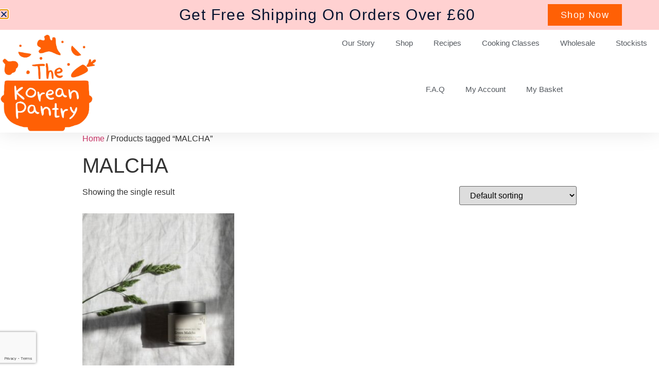

--- FILE ---
content_type: text/html; charset=utf-8
request_url: https://www.google.com/recaptcha/api2/anchor?ar=1&k=6Le27h8sAAAAAK8-cZwwskyWv5Bfd0whOr6jSfdQ&co=aHR0cHM6Ly9rb3JlYW5wYW50cnkuY28udWs6NDQz&hl=en&type=v3&v=PoyoqOPhxBO7pBk68S4YbpHZ&size=invisible&badge=bottomleft&sa=Form&anchor-ms=20000&execute-ms=30000&cb=yb9bnfw1u2fs
body_size: 48687
content:
<!DOCTYPE HTML><html dir="ltr" lang="en"><head><meta http-equiv="Content-Type" content="text/html; charset=UTF-8">
<meta http-equiv="X-UA-Compatible" content="IE=edge">
<title>reCAPTCHA</title>
<style type="text/css">
/* cyrillic-ext */
@font-face {
  font-family: 'Roboto';
  font-style: normal;
  font-weight: 400;
  font-stretch: 100%;
  src: url(//fonts.gstatic.com/s/roboto/v48/KFO7CnqEu92Fr1ME7kSn66aGLdTylUAMa3GUBHMdazTgWw.woff2) format('woff2');
  unicode-range: U+0460-052F, U+1C80-1C8A, U+20B4, U+2DE0-2DFF, U+A640-A69F, U+FE2E-FE2F;
}
/* cyrillic */
@font-face {
  font-family: 'Roboto';
  font-style: normal;
  font-weight: 400;
  font-stretch: 100%;
  src: url(//fonts.gstatic.com/s/roboto/v48/KFO7CnqEu92Fr1ME7kSn66aGLdTylUAMa3iUBHMdazTgWw.woff2) format('woff2');
  unicode-range: U+0301, U+0400-045F, U+0490-0491, U+04B0-04B1, U+2116;
}
/* greek-ext */
@font-face {
  font-family: 'Roboto';
  font-style: normal;
  font-weight: 400;
  font-stretch: 100%;
  src: url(//fonts.gstatic.com/s/roboto/v48/KFO7CnqEu92Fr1ME7kSn66aGLdTylUAMa3CUBHMdazTgWw.woff2) format('woff2');
  unicode-range: U+1F00-1FFF;
}
/* greek */
@font-face {
  font-family: 'Roboto';
  font-style: normal;
  font-weight: 400;
  font-stretch: 100%;
  src: url(//fonts.gstatic.com/s/roboto/v48/KFO7CnqEu92Fr1ME7kSn66aGLdTylUAMa3-UBHMdazTgWw.woff2) format('woff2');
  unicode-range: U+0370-0377, U+037A-037F, U+0384-038A, U+038C, U+038E-03A1, U+03A3-03FF;
}
/* math */
@font-face {
  font-family: 'Roboto';
  font-style: normal;
  font-weight: 400;
  font-stretch: 100%;
  src: url(//fonts.gstatic.com/s/roboto/v48/KFO7CnqEu92Fr1ME7kSn66aGLdTylUAMawCUBHMdazTgWw.woff2) format('woff2');
  unicode-range: U+0302-0303, U+0305, U+0307-0308, U+0310, U+0312, U+0315, U+031A, U+0326-0327, U+032C, U+032F-0330, U+0332-0333, U+0338, U+033A, U+0346, U+034D, U+0391-03A1, U+03A3-03A9, U+03B1-03C9, U+03D1, U+03D5-03D6, U+03F0-03F1, U+03F4-03F5, U+2016-2017, U+2034-2038, U+203C, U+2040, U+2043, U+2047, U+2050, U+2057, U+205F, U+2070-2071, U+2074-208E, U+2090-209C, U+20D0-20DC, U+20E1, U+20E5-20EF, U+2100-2112, U+2114-2115, U+2117-2121, U+2123-214F, U+2190, U+2192, U+2194-21AE, U+21B0-21E5, U+21F1-21F2, U+21F4-2211, U+2213-2214, U+2216-22FF, U+2308-230B, U+2310, U+2319, U+231C-2321, U+2336-237A, U+237C, U+2395, U+239B-23B7, U+23D0, U+23DC-23E1, U+2474-2475, U+25AF, U+25B3, U+25B7, U+25BD, U+25C1, U+25CA, U+25CC, U+25FB, U+266D-266F, U+27C0-27FF, U+2900-2AFF, U+2B0E-2B11, U+2B30-2B4C, U+2BFE, U+3030, U+FF5B, U+FF5D, U+1D400-1D7FF, U+1EE00-1EEFF;
}
/* symbols */
@font-face {
  font-family: 'Roboto';
  font-style: normal;
  font-weight: 400;
  font-stretch: 100%;
  src: url(//fonts.gstatic.com/s/roboto/v48/KFO7CnqEu92Fr1ME7kSn66aGLdTylUAMaxKUBHMdazTgWw.woff2) format('woff2');
  unicode-range: U+0001-000C, U+000E-001F, U+007F-009F, U+20DD-20E0, U+20E2-20E4, U+2150-218F, U+2190, U+2192, U+2194-2199, U+21AF, U+21E6-21F0, U+21F3, U+2218-2219, U+2299, U+22C4-22C6, U+2300-243F, U+2440-244A, U+2460-24FF, U+25A0-27BF, U+2800-28FF, U+2921-2922, U+2981, U+29BF, U+29EB, U+2B00-2BFF, U+4DC0-4DFF, U+FFF9-FFFB, U+10140-1018E, U+10190-1019C, U+101A0, U+101D0-101FD, U+102E0-102FB, U+10E60-10E7E, U+1D2C0-1D2D3, U+1D2E0-1D37F, U+1F000-1F0FF, U+1F100-1F1AD, U+1F1E6-1F1FF, U+1F30D-1F30F, U+1F315, U+1F31C, U+1F31E, U+1F320-1F32C, U+1F336, U+1F378, U+1F37D, U+1F382, U+1F393-1F39F, U+1F3A7-1F3A8, U+1F3AC-1F3AF, U+1F3C2, U+1F3C4-1F3C6, U+1F3CA-1F3CE, U+1F3D4-1F3E0, U+1F3ED, U+1F3F1-1F3F3, U+1F3F5-1F3F7, U+1F408, U+1F415, U+1F41F, U+1F426, U+1F43F, U+1F441-1F442, U+1F444, U+1F446-1F449, U+1F44C-1F44E, U+1F453, U+1F46A, U+1F47D, U+1F4A3, U+1F4B0, U+1F4B3, U+1F4B9, U+1F4BB, U+1F4BF, U+1F4C8-1F4CB, U+1F4D6, U+1F4DA, U+1F4DF, U+1F4E3-1F4E6, U+1F4EA-1F4ED, U+1F4F7, U+1F4F9-1F4FB, U+1F4FD-1F4FE, U+1F503, U+1F507-1F50B, U+1F50D, U+1F512-1F513, U+1F53E-1F54A, U+1F54F-1F5FA, U+1F610, U+1F650-1F67F, U+1F687, U+1F68D, U+1F691, U+1F694, U+1F698, U+1F6AD, U+1F6B2, U+1F6B9-1F6BA, U+1F6BC, U+1F6C6-1F6CF, U+1F6D3-1F6D7, U+1F6E0-1F6EA, U+1F6F0-1F6F3, U+1F6F7-1F6FC, U+1F700-1F7FF, U+1F800-1F80B, U+1F810-1F847, U+1F850-1F859, U+1F860-1F887, U+1F890-1F8AD, U+1F8B0-1F8BB, U+1F8C0-1F8C1, U+1F900-1F90B, U+1F93B, U+1F946, U+1F984, U+1F996, U+1F9E9, U+1FA00-1FA6F, U+1FA70-1FA7C, U+1FA80-1FA89, U+1FA8F-1FAC6, U+1FACE-1FADC, U+1FADF-1FAE9, U+1FAF0-1FAF8, U+1FB00-1FBFF;
}
/* vietnamese */
@font-face {
  font-family: 'Roboto';
  font-style: normal;
  font-weight: 400;
  font-stretch: 100%;
  src: url(//fonts.gstatic.com/s/roboto/v48/KFO7CnqEu92Fr1ME7kSn66aGLdTylUAMa3OUBHMdazTgWw.woff2) format('woff2');
  unicode-range: U+0102-0103, U+0110-0111, U+0128-0129, U+0168-0169, U+01A0-01A1, U+01AF-01B0, U+0300-0301, U+0303-0304, U+0308-0309, U+0323, U+0329, U+1EA0-1EF9, U+20AB;
}
/* latin-ext */
@font-face {
  font-family: 'Roboto';
  font-style: normal;
  font-weight: 400;
  font-stretch: 100%;
  src: url(//fonts.gstatic.com/s/roboto/v48/KFO7CnqEu92Fr1ME7kSn66aGLdTylUAMa3KUBHMdazTgWw.woff2) format('woff2');
  unicode-range: U+0100-02BA, U+02BD-02C5, U+02C7-02CC, U+02CE-02D7, U+02DD-02FF, U+0304, U+0308, U+0329, U+1D00-1DBF, U+1E00-1E9F, U+1EF2-1EFF, U+2020, U+20A0-20AB, U+20AD-20C0, U+2113, U+2C60-2C7F, U+A720-A7FF;
}
/* latin */
@font-face {
  font-family: 'Roboto';
  font-style: normal;
  font-weight: 400;
  font-stretch: 100%;
  src: url(//fonts.gstatic.com/s/roboto/v48/KFO7CnqEu92Fr1ME7kSn66aGLdTylUAMa3yUBHMdazQ.woff2) format('woff2');
  unicode-range: U+0000-00FF, U+0131, U+0152-0153, U+02BB-02BC, U+02C6, U+02DA, U+02DC, U+0304, U+0308, U+0329, U+2000-206F, U+20AC, U+2122, U+2191, U+2193, U+2212, U+2215, U+FEFF, U+FFFD;
}
/* cyrillic-ext */
@font-face {
  font-family: 'Roboto';
  font-style: normal;
  font-weight: 500;
  font-stretch: 100%;
  src: url(//fonts.gstatic.com/s/roboto/v48/KFO7CnqEu92Fr1ME7kSn66aGLdTylUAMa3GUBHMdazTgWw.woff2) format('woff2');
  unicode-range: U+0460-052F, U+1C80-1C8A, U+20B4, U+2DE0-2DFF, U+A640-A69F, U+FE2E-FE2F;
}
/* cyrillic */
@font-face {
  font-family: 'Roboto';
  font-style: normal;
  font-weight: 500;
  font-stretch: 100%;
  src: url(//fonts.gstatic.com/s/roboto/v48/KFO7CnqEu92Fr1ME7kSn66aGLdTylUAMa3iUBHMdazTgWw.woff2) format('woff2');
  unicode-range: U+0301, U+0400-045F, U+0490-0491, U+04B0-04B1, U+2116;
}
/* greek-ext */
@font-face {
  font-family: 'Roboto';
  font-style: normal;
  font-weight: 500;
  font-stretch: 100%;
  src: url(//fonts.gstatic.com/s/roboto/v48/KFO7CnqEu92Fr1ME7kSn66aGLdTylUAMa3CUBHMdazTgWw.woff2) format('woff2');
  unicode-range: U+1F00-1FFF;
}
/* greek */
@font-face {
  font-family: 'Roboto';
  font-style: normal;
  font-weight: 500;
  font-stretch: 100%;
  src: url(//fonts.gstatic.com/s/roboto/v48/KFO7CnqEu92Fr1ME7kSn66aGLdTylUAMa3-UBHMdazTgWw.woff2) format('woff2');
  unicode-range: U+0370-0377, U+037A-037F, U+0384-038A, U+038C, U+038E-03A1, U+03A3-03FF;
}
/* math */
@font-face {
  font-family: 'Roboto';
  font-style: normal;
  font-weight: 500;
  font-stretch: 100%;
  src: url(//fonts.gstatic.com/s/roboto/v48/KFO7CnqEu92Fr1ME7kSn66aGLdTylUAMawCUBHMdazTgWw.woff2) format('woff2');
  unicode-range: U+0302-0303, U+0305, U+0307-0308, U+0310, U+0312, U+0315, U+031A, U+0326-0327, U+032C, U+032F-0330, U+0332-0333, U+0338, U+033A, U+0346, U+034D, U+0391-03A1, U+03A3-03A9, U+03B1-03C9, U+03D1, U+03D5-03D6, U+03F0-03F1, U+03F4-03F5, U+2016-2017, U+2034-2038, U+203C, U+2040, U+2043, U+2047, U+2050, U+2057, U+205F, U+2070-2071, U+2074-208E, U+2090-209C, U+20D0-20DC, U+20E1, U+20E5-20EF, U+2100-2112, U+2114-2115, U+2117-2121, U+2123-214F, U+2190, U+2192, U+2194-21AE, U+21B0-21E5, U+21F1-21F2, U+21F4-2211, U+2213-2214, U+2216-22FF, U+2308-230B, U+2310, U+2319, U+231C-2321, U+2336-237A, U+237C, U+2395, U+239B-23B7, U+23D0, U+23DC-23E1, U+2474-2475, U+25AF, U+25B3, U+25B7, U+25BD, U+25C1, U+25CA, U+25CC, U+25FB, U+266D-266F, U+27C0-27FF, U+2900-2AFF, U+2B0E-2B11, U+2B30-2B4C, U+2BFE, U+3030, U+FF5B, U+FF5D, U+1D400-1D7FF, U+1EE00-1EEFF;
}
/* symbols */
@font-face {
  font-family: 'Roboto';
  font-style: normal;
  font-weight: 500;
  font-stretch: 100%;
  src: url(//fonts.gstatic.com/s/roboto/v48/KFO7CnqEu92Fr1ME7kSn66aGLdTylUAMaxKUBHMdazTgWw.woff2) format('woff2');
  unicode-range: U+0001-000C, U+000E-001F, U+007F-009F, U+20DD-20E0, U+20E2-20E4, U+2150-218F, U+2190, U+2192, U+2194-2199, U+21AF, U+21E6-21F0, U+21F3, U+2218-2219, U+2299, U+22C4-22C6, U+2300-243F, U+2440-244A, U+2460-24FF, U+25A0-27BF, U+2800-28FF, U+2921-2922, U+2981, U+29BF, U+29EB, U+2B00-2BFF, U+4DC0-4DFF, U+FFF9-FFFB, U+10140-1018E, U+10190-1019C, U+101A0, U+101D0-101FD, U+102E0-102FB, U+10E60-10E7E, U+1D2C0-1D2D3, U+1D2E0-1D37F, U+1F000-1F0FF, U+1F100-1F1AD, U+1F1E6-1F1FF, U+1F30D-1F30F, U+1F315, U+1F31C, U+1F31E, U+1F320-1F32C, U+1F336, U+1F378, U+1F37D, U+1F382, U+1F393-1F39F, U+1F3A7-1F3A8, U+1F3AC-1F3AF, U+1F3C2, U+1F3C4-1F3C6, U+1F3CA-1F3CE, U+1F3D4-1F3E0, U+1F3ED, U+1F3F1-1F3F3, U+1F3F5-1F3F7, U+1F408, U+1F415, U+1F41F, U+1F426, U+1F43F, U+1F441-1F442, U+1F444, U+1F446-1F449, U+1F44C-1F44E, U+1F453, U+1F46A, U+1F47D, U+1F4A3, U+1F4B0, U+1F4B3, U+1F4B9, U+1F4BB, U+1F4BF, U+1F4C8-1F4CB, U+1F4D6, U+1F4DA, U+1F4DF, U+1F4E3-1F4E6, U+1F4EA-1F4ED, U+1F4F7, U+1F4F9-1F4FB, U+1F4FD-1F4FE, U+1F503, U+1F507-1F50B, U+1F50D, U+1F512-1F513, U+1F53E-1F54A, U+1F54F-1F5FA, U+1F610, U+1F650-1F67F, U+1F687, U+1F68D, U+1F691, U+1F694, U+1F698, U+1F6AD, U+1F6B2, U+1F6B9-1F6BA, U+1F6BC, U+1F6C6-1F6CF, U+1F6D3-1F6D7, U+1F6E0-1F6EA, U+1F6F0-1F6F3, U+1F6F7-1F6FC, U+1F700-1F7FF, U+1F800-1F80B, U+1F810-1F847, U+1F850-1F859, U+1F860-1F887, U+1F890-1F8AD, U+1F8B0-1F8BB, U+1F8C0-1F8C1, U+1F900-1F90B, U+1F93B, U+1F946, U+1F984, U+1F996, U+1F9E9, U+1FA00-1FA6F, U+1FA70-1FA7C, U+1FA80-1FA89, U+1FA8F-1FAC6, U+1FACE-1FADC, U+1FADF-1FAE9, U+1FAF0-1FAF8, U+1FB00-1FBFF;
}
/* vietnamese */
@font-face {
  font-family: 'Roboto';
  font-style: normal;
  font-weight: 500;
  font-stretch: 100%;
  src: url(//fonts.gstatic.com/s/roboto/v48/KFO7CnqEu92Fr1ME7kSn66aGLdTylUAMa3OUBHMdazTgWw.woff2) format('woff2');
  unicode-range: U+0102-0103, U+0110-0111, U+0128-0129, U+0168-0169, U+01A0-01A1, U+01AF-01B0, U+0300-0301, U+0303-0304, U+0308-0309, U+0323, U+0329, U+1EA0-1EF9, U+20AB;
}
/* latin-ext */
@font-face {
  font-family: 'Roboto';
  font-style: normal;
  font-weight: 500;
  font-stretch: 100%;
  src: url(//fonts.gstatic.com/s/roboto/v48/KFO7CnqEu92Fr1ME7kSn66aGLdTylUAMa3KUBHMdazTgWw.woff2) format('woff2');
  unicode-range: U+0100-02BA, U+02BD-02C5, U+02C7-02CC, U+02CE-02D7, U+02DD-02FF, U+0304, U+0308, U+0329, U+1D00-1DBF, U+1E00-1E9F, U+1EF2-1EFF, U+2020, U+20A0-20AB, U+20AD-20C0, U+2113, U+2C60-2C7F, U+A720-A7FF;
}
/* latin */
@font-face {
  font-family: 'Roboto';
  font-style: normal;
  font-weight: 500;
  font-stretch: 100%;
  src: url(//fonts.gstatic.com/s/roboto/v48/KFO7CnqEu92Fr1ME7kSn66aGLdTylUAMa3yUBHMdazQ.woff2) format('woff2');
  unicode-range: U+0000-00FF, U+0131, U+0152-0153, U+02BB-02BC, U+02C6, U+02DA, U+02DC, U+0304, U+0308, U+0329, U+2000-206F, U+20AC, U+2122, U+2191, U+2193, U+2212, U+2215, U+FEFF, U+FFFD;
}
/* cyrillic-ext */
@font-face {
  font-family: 'Roboto';
  font-style: normal;
  font-weight: 900;
  font-stretch: 100%;
  src: url(//fonts.gstatic.com/s/roboto/v48/KFO7CnqEu92Fr1ME7kSn66aGLdTylUAMa3GUBHMdazTgWw.woff2) format('woff2');
  unicode-range: U+0460-052F, U+1C80-1C8A, U+20B4, U+2DE0-2DFF, U+A640-A69F, U+FE2E-FE2F;
}
/* cyrillic */
@font-face {
  font-family: 'Roboto';
  font-style: normal;
  font-weight: 900;
  font-stretch: 100%;
  src: url(//fonts.gstatic.com/s/roboto/v48/KFO7CnqEu92Fr1ME7kSn66aGLdTylUAMa3iUBHMdazTgWw.woff2) format('woff2');
  unicode-range: U+0301, U+0400-045F, U+0490-0491, U+04B0-04B1, U+2116;
}
/* greek-ext */
@font-face {
  font-family: 'Roboto';
  font-style: normal;
  font-weight: 900;
  font-stretch: 100%;
  src: url(//fonts.gstatic.com/s/roboto/v48/KFO7CnqEu92Fr1ME7kSn66aGLdTylUAMa3CUBHMdazTgWw.woff2) format('woff2');
  unicode-range: U+1F00-1FFF;
}
/* greek */
@font-face {
  font-family: 'Roboto';
  font-style: normal;
  font-weight: 900;
  font-stretch: 100%;
  src: url(//fonts.gstatic.com/s/roboto/v48/KFO7CnqEu92Fr1ME7kSn66aGLdTylUAMa3-UBHMdazTgWw.woff2) format('woff2');
  unicode-range: U+0370-0377, U+037A-037F, U+0384-038A, U+038C, U+038E-03A1, U+03A3-03FF;
}
/* math */
@font-face {
  font-family: 'Roboto';
  font-style: normal;
  font-weight: 900;
  font-stretch: 100%;
  src: url(//fonts.gstatic.com/s/roboto/v48/KFO7CnqEu92Fr1ME7kSn66aGLdTylUAMawCUBHMdazTgWw.woff2) format('woff2');
  unicode-range: U+0302-0303, U+0305, U+0307-0308, U+0310, U+0312, U+0315, U+031A, U+0326-0327, U+032C, U+032F-0330, U+0332-0333, U+0338, U+033A, U+0346, U+034D, U+0391-03A1, U+03A3-03A9, U+03B1-03C9, U+03D1, U+03D5-03D6, U+03F0-03F1, U+03F4-03F5, U+2016-2017, U+2034-2038, U+203C, U+2040, U+2043, U+2047, U+2050, U+2057, U+205F, U+2070-2071, U+2074-208E, U+2090-209C, U+20D0-20DC, U+20E1, U+20E5-20EF, U+2100-2112, U+2114-2115, U+2117-2121, U+2123-214F, U+2190, U+2192, U+2194-21AE, U+21B0-21E5, U+21F1-21F2, U+21F4-2211, U+2213-2214, U+2216-22FF, U+2308-230B, U+2310, U+2319, U+231C-2321, U+2336-237A, U+237C, U+2395, U+239B-23B7, U+23D0, U+23DC-23E1, U+2474-2475, U+25AF, U+25B3, U+25B7, U+25BD, U+25C1, U+25CA, U+25CC, U+25FB, U+266D-266F, U+27C0-27FF, U+2900-2AFF, U+2B0E-2B11, U+2B30-2B4C, U+2BFE, U+3030, U+FF5B, U+FF5D, U+1D400-1D7FF, U+1EE00-1EEFF;
}
/* symbols */
@font-face {
  font-family: 'Roboto';
  font-style: normal;
  font-weight: 900;
  font-stretch: 100%;
  src: url(//fonts.gstatic.com/s/roboto/v48/KFO7CnqEu92Fr1ME7kSn66aGLdTylUAMaxKUBHMdazTgWw.woff2) format('woff2');
  unicode-range: U+0001-000C, U+000E-001F, U+007F-009F, U+20DD-20E0, U+20E2-20E4, U+2150-218F, U+2190, U+2192, U+2194-2199, U+21AF, U+21E6-21F0, U+21F3, U+2218-2219, U+2299, U+22C4-22C6, U+2300-243F, U+2440-244A, U+2460-24FF, U+25A0-27BF, U+2800-28FF, U+2921-2922, U+2981, U+29BF, U+29EB, U+2B00-2BFF, U+4DC0-4DFF, U+FFF9-FFFB, U+10140-1018E, U+10190-1019C, U+101A0, U+101D0-101FD, U+102E0-102FB, U+10E60-10E7E, U+1D2C0-1D2D3, U+1D2E0-1D37F, U+1F000-1F0FF, U+1F100-1F1AD, U+1F1E6-1F1FF, U+1F30D-1F30F, U+1F315, U+1F31C, U+1F31E, U+1F320-1F32C, U+1F336, U+1F378, U+1F37D, U+1F382, U+1F393-1F39F, U+1F3A7-1F3A8, U+1F3AC-1F3AF, U+1F3C2, U+1F3C4-1F3C6, U+1F3CA-1F3CE, U+1F3D4-1F3E0, U+1F3ED, U+1F3F1-1F3F3, U+1F3F5-1F3F7, U+1F408, U+1F415, U+1F41F, U+1F426, U+1F43F, U+1F441-1F442, U+1F444, U+1F446-1F449, U+1F44C-1F44E, U+1F453, U+1F46A, U+1F47D, U+1F4A3, U+1F4B0, U+1F4B3, U+1F4B9, U+1F4BB, U+1F4BF, U+1F4C8-1F4CB, U+1F4D6, U+1F4DA, U+1F4DF, U+1F4E3-1F4E6, U+1F4EA-1F4ED, U+1F4F7, U+1F4F9-1F4FB, U+1F4FD-1F4FE, U+1F503, U+1F507-1F50B, U+1F50D, U+1F512-1F513, U+1F53E-1F54A, U+1F54F-1F5FA, U+1F610, U+1F650-1F67F, U+1F687, U+1F68D, U+1F691, U+1F694, U+1F698, U+1F6AD, U+1F6B2, U+1F6B9-1F6BA, U+1F6BC, U+1F6C6-1F6CF, U+1F6D3-1F6D7, U+1F6E0-1F6EA, U+1F6F0-1F6F3, U+1F6F7-1F6FC, U+1F700-1F7FF, U+1F800-1F80B, U+1F810-1F847, U+1F850-1F859, U+1F860-1F887, U+1F890-1F8AD, U+1F8B0-1F8BB, U+1F8C0-1F8C1, U+1F900-1F90B, U+1F93B, U+1F946, U+1F984, U+1F996, U+1F9E9, U+1FA00-1FA6F, U+1FA70-1FA7C, U+1FA80-1FA89, U+1FA8F-1FAC6, U+1FACE-1FADC, U+1FADF-1FAE9, U+1FAF0-1FAF8, U+1FB00-1FBFF;
}
/* vietnamese */
@font-face {
  font-family: 'Roboto';
  font-style: normal;
  font-weight: 900;
  font-stretch: 100%;
  src: url(//fonts.gstatic.com/s/roboto/v48/KFO7CnqEu92Fr1ME7kSn66aGLdTylUAMa3OUBHMdazTgWw.woff2) format('woff2');
  unicode-range: U+0102-0103, U+0110-0111, U+0128-0129, U+0168-0169, U+01A0-01A1, U+01AF-01B0, U+0300-0301, U+0303-0304, U+0308-0309, U+0323, U+0329, U+1EA0-1EF9, U+20AB;
}
/* latin-ext */
@font-face {
  font-family: 'Roboto';
  font-style: normal;
  font-weight: 900;
  font-stretch: 100%;
  src: url(//fonts.gstatic.com/s/roboto/v48/KFO7CnqEu92Fr1ME7kSn66aGLdTylUAMa3KUBHMdazTgWw.woff2) format('woff2');
  unicode-range: U+0100-02BA, U+02BD-02C5, U+02C7-02CC, U+02CE-02D7, U+02DD-02FF, U+0304, U+0308, U+0329, U+1D00-1DBF, U+1E00-1E9F, U+1EF2-1EFF, U+2020, U+20A0-20AB, U+20AD-20C0, U+2113, U+2C60-2C7F, U+A720-A7FF;
}
/* latin */
@font-face {
  font-family: 'Roboto';
  font-style: normal;
  font-weight: 900;
  font-stretch: 100%;
  src: url(//fonts.gstatic.com/s/roboto/v48/KFO7CnqEu92Fr1ME7kSn66aGLdTylUAMa3yUBHMdazQ.woff2) format('woff2');
  unicode-range: U+0000-00FF, U+0131, U+0152-0153, U+02BB-02BC, U+02C6, U+02DA, U+02DC, U+0304, U+0308, U+0329, U+2000-206F, U+20AC, U+2122, U+2191, U+2193, U+2212, U+2215, U+FEFF, U+FFFD;
}

</style>
<link rel="stylesheet" type="text/css" href="https://www.gstatic.com/recaptcha/releases/PoyoqOPhxBO7pBk68S4YbpHZ/styles__ltr.css">
<script nonce="9QJexgm4qEU42up7APXF5Q" type="text/javascript">window['__recaptcha_api'] = 'https://www.google.com/recaptcha/api2/';</script>
<script type="text/javascript" src="https://www.gstatic.com/recaptcha/releases/PoyoqOPhxBO7pBk68S4YbpHZ/recaptcha__en.js" nonce="9QJexgm4qEU42up7APXF5Q">
      
    </script></head>
<body><div id="rc-anchor-alert" class="rc-anchor-alert"></div>
<input type="hidden" id="recaptcha-token" value="[base64]">
<script type="text/javascript" nonce="9QJexgm4qEU42up7APXF5Q">
      recaptcha.anchor.Main.init("[\x22ainput\x22,[\x22bgdata\x22,\x22\x22,\[base64]/[base64]/[base64]/[base64]/[base64]/[base64]/[base64]/[base64]/[base64]/[base64]\\u003d\x22,\[base64]\\u003d\\u003d\x22,\x22w4QCw5wNwoBzwpYofmBSAEFlTsKvw5vDusKtc27Cvn7ChcOGw59swrHCscKHNRHCs35Pc8OMCcOYCDjDiDojAMOXMhrCimPDp1w4wqh6cGnDhTNow5E3WinDhlDDtcKeay7DoFzDnH7DmcONOXgQHlo7wrREwq0fwq9zZydDw6nCisKdw6PDlhwFwqQwwp/DtMOsw6QNw7fDi8OfX1EfwpZ0eihSwqHCimpqeMOGwrTCrnB1cEHCkmRxw5HCrlJ7w7rCrMOiZSJUYw7DgjfCgwwZUhtGw5BDwow6HsOJw47CkcKje0UewotedgrCmcO/[base64]/Dl8KSUsOYwpdSDsOrw6oXMUTCq2Nyw41Uw48tw7M4wovCqsOIMF3CpULDjA3CpQPDhcKbwoLCn8OoWsOYX8OQeF5uw6xyw5bCsknDgsOJB8OAw7lew77DhhxhDBDDlDvCvQ9ywqDDow8kDzjDgcKAXhlbw5xZRsKHBHvCgxBqJ8O7w4FPw4bDscKNdh/Dm8K7wox5KcO5TF7DmxwCwpB5w7BBBU4WwqrDkMOHw7ggDEBhDjHChMKANcK7ecOHw7ZlCQ0fwoIhw7bCjksdw6rDs8K2D8O8EcKGOsKHXFDClkByU1LDmMK0wr1ZDMO/w6DDl8K/cH3CtQzDl8OKNMKjwpAFwpXCvMODwo/DvMKrZcORw6TClXEXbcOBwp/Ck8OvMk/DnHMdA8OKKFZ0w4DDv8OeQ1LDqWQ5X8OywpltbE1HZAjDr8Kqw7FVesOJMXPCvjDDpcKdw71TwpIgwpLDsUrDpXENwqfCusK4wo5XAsKpacO1ERXCgsKFMHEXwqdGGG4jQmjCv8KlwqUXUExUGsKqwrXCgGLDvsKew61fw4dYwqTDtMKmHkkIWcOzKCzCmi/DksOcw6hGOlzCosKDR1PDjMKxw64qw5FtwotnBG3DvsOtHsKNV8KYRW5Xwr/Dvkh3HD/CgVxAEsK+Ay1ewpHCosK5JXfDg8KRA8Kbw4nCvMO8KcOzwpIEwpXDu8KNPcOSw5rCn8KCXMKxBWTCjjHCvC4gW8Kxw5XDvcO0w49Qw4IQFMKCw4hpBjTDhA5PNcOPD8K5Vw0cw4RDRMOiVMK9wpTCncKiwqNpZhnCiMOvwqzCuD3Dvj3DjsO6CMK2wpzDmnnDhW/[base64]/CrsK8DMO7wp4LJcKlM8OOwo3Ck2VsY0IdL8KRw5YDwp9Nwr5pw7LCizrCs8Odw4Uyw7zCtWo8wo4SWsOZOn3CocO3w7LDpDvDocKXwpDCjzcqwqtPwqg/woJrw7AFJsO1A0fCrl7DuMKQI1TCucKfwozCjMOUEyR8w7bDgyhRGirDqT/Dmk0TwrFfwr7DocOYPxtrwrIsYsKoNBvDt0YbasKowq3DkSbCtsKMwqEzbz/[base64]/[base64]/DtlU5wrc/wr/DoMKnZE09w5TDlcOvw5EAc2/CnsKRcMOkY8OjP8KSwrVDJGgXw7Jmw4DDqE/DmMKHXsK3w4rDn8K6w6rDuQ9WQUJcw6lWD8KCw40XCh/[base64]/w7jDm8Ouwq1ewp/CthrCkMKTwpvCk3gDw4/[base64]/d8Ohw73Dgx3Cq1TCl8Kfw7fDo8KXZzvDiTzCkEPDqcO/QMOPbxlkf2ZKwpHCvz8cwrzDqsOhPsOcw6LDrRRSw7ZzW8KBwoQ4Pwp2CQfCn1rCth4wXsOQw4BCYcOMwoMgRi7Cs20rw4DCucOVOsKYCMKkb8K9w4XCt8KZw4ITwrtsZcKsblzDqxY3w4vDoDXDjgoJw4xYQsOywog/[base64]/wrMlGcO1ChN6w53CocOsw5XDo2kPw6Ijw4DCpMOIw6Z/Z3fCmcK/fMOAw5cOw5LCq8KeScKoPXs6w7gXIwwkw77CoxTDsUHCv8Ouw7E8L1HDkMKqEcOhwoVIMVrDgcKQZsOQw5XClsO+AcKiED5RScOUD288wqnCnMOQGMO1w7VDLsKWAhA+DnkLw71YfsKywr/Cvm/[base64]/eMK0KiDDkUZ6c2rCuV7Cr3xPYsOiw7fCkcK6dmZBwpcmw79mwrFSTDYqwqw8wqzCmDrChMKNC1IQM8OQIjYEwqUNX0cNICY7ayUJOsK4TsKMTMO+GwvCli7DoDFrwrsRWBk3wrTCssKpw7zDkcK/WE3Drl9kwpB5w45oc8KHSnXDhE9pTsO1BMKlw5jDl8KqfktHGcONFl4mw4rCs1csIV96ZwpqOkkWWcKbd8KuwoItPcOSLsOiBcKhIsOEDcOPGMKwMMKNw5Azw4YpQMKswplIUyxDR356YMKCPGsUFBFqw5/DkcOfw4BOw7ZOw7YSwqJ/DSlxR3vDjsOEwrQ/RkfDkcO+VcK5w7PDnsO4H8KHQgLDsUXCnw0SwoXCgMO0XS/CssO+asOCwoEvw7XDjSEOwpdiK2Apwq/Dh3jCqcOpKcOFw5HDscOkwrXCiAfDq8KwUsO2wro/wo3DqMKOw5bChsKGNMKlGUFCSsKrCSLDsxrDmcKFL8KBwoHDisK/CAEFw5zCicOPwrtdw7LCjUjCiMOQw43DmMKXw6nCocOPwp1pGycaDD/DoDIbw6wvw40GJFMDNHDDn8KGw6DCtVjCrsOuEAPCgz3CuMK9KMKQVWLClMOeVMKAwqxqEV9kRMOlwrJzw5zCpTVwwofCn8KHKsKbwo8yw58CHcONDAjCv8KpO8KPHhJvw4DCicOQdMKIw5QIw5l/[base64]/CnHDCg8OlXMKQQVcsR1IVw7d9BCrDsSEbw4XDkSbCv0lSGQ/DvhLDiMOlw58ow4fDhMKAKsOWaQloesOnwoIENGPDlcKfNcKiwqrCmyh1MsKbw7kUQcKhw5ghTT43wpV/w77Do25WesOSw5DDiMOdE8Kow4tAwodXwqB4w6ZKKTxXworCqsO3CDLCuA1AdMKpDMO9EsKXw61LKD/[base64]/wr9Kw5fCkcO/PHzClH4fwqMnMsKMw6nDt3VjcE/Dsh7DhkAxw43CiBgcXsOXPmbCqkTCggF/RxnDpsOnw4x0NcKXfMKnwoBXw6EKw48cLGQ0wovDvMK7wo/[base64]/CmnPCjgVaUMO4w58rw6PCgF3DjEfDvRHDjU/CjgvDg8KgW8K0TSE4w6QCGRBBw4Q0w6wtAcKXLCF+ckcVITZNwp7DjHPDty7ChMOdw6MDw74/wrbDqsKLw4Z+ZMOqwo/[base64]/DrMKzwolKw59TK8K9IQDDggLCocOcw6Mrw6AZw60iw40WQgZXI8K4AMKjwrk2MHjDhQTDtcOkZXUXHMKQAitIw4U2wqbDnMO0w6LDjsKZFsKiKcKJFVvCmsKwdsKjwq/ChcOyFcKowqDCgWnCpC3Drz3CtzINKcOvH8OdXC7CgcKzLkQcwpjCujvCmGgIwoHDucK2w6MIwojCm8OGOcK/PMK5CMOWwrorIyjDuXFAdzHCvsOhbQEzLcKmwqggwqMQScODw7pIw4pSwrtUZsOEJ8Kuw5tFTXhgw50wwofDrMOOPMONYzLDqcOvwoYnw5fDq8KtYcOpw4zDvsOwwrYaw5XCtsOXFmnDt28hwofDksOHdUpeasKdGk7Dv8OdwoN9w6zCjMKHwpANw6fDvXJRw4pYwrk/wpc1ZyLCsUXCsWLCrHzCpsOZZm7Cpk5DTsK8U3nCrsO+w5YLJDx7c1V6I8OWw5TCvcO/[base64]/T0zCsBjChQwQw4PDgSsnw6LDjVlbw5LCtmFiwpXDnikFw7EQw4VAw7o3w7lQwrYfKMK6wq7CvEzChsOjMcKge8KAwq7CoTt/Sw0nQMKXw4rCs8KLJ8Kiw6A/w4Ixeyliwq7Cmltaw5PCgxsGw5fDgltZw7kUw7LDhC0Pwow/w4bClsKrV3TDsihQX8O5YcKJwqHCk8OUZCcMLcOjw4LCrTnDrcK6w5vDt8OpX8KPCS88TyQ5w6zCj1lJwpjDlcKnwpZEwp5OwpXClhvDnMKSYsO3w7RGfThbO8OYwoxUw53ChMO2w5FhDMKXRsOaGzbDhMKww57DpDnCvMKVJ8OVf8O7NVxvVDAOwpx2w6dJw6XDlR/CswsKD8O8ZRjDiXIvecOrw7jDi2RLw7TCqz9GGBTCsg/ChS1hwrc+DsOebm9Bw4E3VEgwwq7CqUzDrcODw5xMKcOrDMOTNMKPw6kzKcKvw5zDg8OGX8Kuw6zDj8OxNFrDqMKcw7l7N2XCpXbDiysEHcOWA0oZw7HCjn3DlcObKnLCkXFjw4lCwo3ClcKWwoPCnMKEc3LDqH/CjcK2w5jCpMKvSMODw644wrvCgsKScRA9HSwzMMK3wqnCi0XDs1/CsxkIwoQEworDkcO7LcK3PRXCtn8GecO7wqjCrl9eaFwPwq3CqTpXw5hiT07Cuj7CvH1BCcOZw4/[base64]/DjA8mf0/DrsOmOMOPw6HDncOXw6NCw6rCo8KpwrPCh8KgWmXCgAliw5HCqyfCv0PDmcOBw4kVUsK/DsKdLQjCuwgJwpHCisODwrxxw4fDu8KUwpDDnGQ8CsO+wrTCrMKMw7M/BsOEWSnDlcO5aSHCiMKTX8KzBEFUSSADw5Q7BG94VMK+a8Kxw7vDs8KAwpwXEsKwbcK4TjddDMORw4nDnR/CigLChnbCqVZYGcKWSMOhw59Xw5UkwrJuGxrCl8K4KjjDgMKpUcKWw4JIw79eB8KKwoHDrcO7wqTDryTCk8Kiw4/Cj8K2VUfCmFQrMMOnwpbDksK9wrRzFRoXIBnCkQV+wojChx0pwo7CkcOzw73DocOjwoPDthTCrMOWwq7CuV/Cl37Dk8KVIAYKwoN/UzfCg8Oaw7TCoXrDm1XDvMO6PQ9ZwrgVw58xcn4NcG0UWBdmJsOzMsOWDMO9wqrCuiDCn8OQw5x/bBgsKnnCkjcIw6XCqsKuw5DCtm1ZwoLDrHNzw47CiF1sw60hN8Kcw7RqY8Kvw7EVHC8Hw6jCpzcwCjRzcMOPwrcdVhlxHsKxFmvDrsKVBAjCpsKZH8KcLkLCm8ORwqYnPsKxw5JEwrzDonNhw6vCmXnDj0/[base64]/CsFzDkFfDuyw6wo19V3jCrFjDoysQwpzDpMKScSZZwq0ZOHHDhMOcw6rCr0LDhDnDnhvCiMOHwplBw7A+w7XCjWbCh8KJJcK/w5caO3h0wrtIwrhATglTc8Klw5UCwpPDnjMfwrjCnGfCl3zChWp5wqnCrMK/w5HChgM7woZAw6NrUMOlwpDCjsO6wrjCnMK9fG8twpHCnMKGWBnDjcKww48sw6zDhMKcw49uXhjDmMOLH0vCu8KSwpJkcwp/w5pMMsObw5LClcKWI0s2w5AhX8O8wrFRPCEQwrxJQXXDgMKfZjfDtGUJc8O1wrbDtcOOw4PDi8Kkw4Ytw5XCksK9wo56wozDucOTwo/[base64]/DrWBgw4DCgmklw68wwq4uw63DpxYiEMKkw4bDtFQqwoPChUPCkMKcEXLDhsOTbUZ/[base64]/[base64]/CvMKiV8OAwrrDsitFICfCmDXDpsKqwpF+wr3CjsK6wqzDnmfDgcKaw7XDqjYTwqjDp1bDq8KKXgEfCUXDl8O8QQ/[base64]/Cugs9w4s1w6hCw5bDpV3CtmlKw7HDrh04LkjCj2lkwrfCgW/[base64]/Dk8KFYMKqwqrCoDZpwoRgwpNYfxHDq3zDrBpsfjwIw5JHD8O5PcKfw6hLDcOTFMObeyEyw77Cs8Klw4bDqEzDvj/DiHRDw4hswpgNwoLCizZ2wr/[base64]/wprDrxodVlHDszzCusKOwo7CjQVzDcKiB8KIwqTCnHTDsHLCtsKxLHgLw7czUVvCmMO8asOTwqzDtXbDpsO7w4kqQndcw67Cu8OjwrkBw5PDn1/DpibChFhowrnCssKzw7vDq8OBw6bDoz5Rw6Q1aMK0DETCjjvCtUIGwro2CHsHTsKQw5NSHHseejrCgC3Cm8K4FcK3QEXCgBUdw5B0w6rCsmlnwocLQxXCmMOFwqUpw4jDvMOiPEZAwrjCqMK/wq1ubMODwql8w5rDh8O6wo4Kw6JOw6TCuMOZUwHDrBDDqsOCZXoNw4JRMzfDucKeDsO6w4F3w5Iew5LCisKQwoh6wrnCgcKfw6LCrUglS1DCu8OJwr3CrmE9w4FNw6XChnx4wp7Cl2/DjsKpw4VGw5XDjcOOwrNWfcOBB8OKwo3DosKAwopqTyMvw7JbwrTDswvCogYneycyGHrCn8KJdcKfw7p0VMOuCMKBQTcXY8OmI0YcwpBtw7MmT8KPSMOgw7/CrVTCrS07R8KzwrfDsEBeYsKVUcOTbChnw7fDocOiSXHCvcK8wpMiZBLCmMKBw6sPe8KaQDPDnXZJwoRRwrfDrMOYAMOTw7PCucO4wqTCtHMtw4bCssKpSj3Dh8O0woRndsOFTy4/[base64]/DrcO9w6zDjGIqQcK9LsKWFsOyw6YCB8K0O8K/wpTDtUXCosOSwpB4wobCpTlDB3rCj8O0wr57H28ww6Yiw6p6asOKw5HCg1JPw48cDSTDjMKMw4pRw4PDsMKRb8KxZRMZKA90DcOfwpHCmsOvWloywrwvwovDncK3w5ocw7XDuHwEw6TCnwDCrmjCn8KZwqEswp/CmcOSwrABw47DtMOGw6vDu8OVTMOxGl3Dsk8Ywo/[base64]/RRV3wpY8Mx8Ww7bDg8KUw5bDscKAwp3Ch8Kqwq1JJMOTw4PClcO3w5IdVSHDtnQzLn87w4d2w64ewrLDt3zDuHhfPj/Dj8ONFWHDkR3Cr8KLOCPCucKkwrPCqcKKKGtwAkQvfMK7w4RVWiTCh2Vww7/Dh0Zzw4YfwpTDosOQfsO5w7fDicKALlDCjsOMKcKQwpdkwonCn8KgF2bDo0Ezw4HCmloyFsKhWxcww5HChcKrwo/[base64]/wpp9ZhPCiMKfw5XDgMKQw6DDkwbDs3Ivw5/CvcOINsOGeCvDnlXDgETCgMK6RRs2S27ChnbDr8KswpJ4bydqw5bDoiA8TAjCrjvDuQATSRTCr8KIdsK4Yz5IwqBrOsKow5FrUXAeFsOnwpDCj8KPCAdYw5TCp8KwN0Ejb8OJMMKWfxnCmUYWwr/DqsOYwo4PBlHDhMKbAcKPEVTCsyPCmMKWTBF8NxDCo8K4wpgrwoUSFcKmeMO2wp7Ct8OYY3VJwplNUMKXCsKRw53Dt24CH8K3woBxOAsdFsO3w5PCgnXDosOiw6TDpsKZw6jCv8OgD8K/WD8vVVHDlsKLw4UJP8Orw7nCkW/[base64]/Dn8OuwoHCvkYMYsKew4LDoMK/bMOhIcOJVxYSw5JywoHCqcKWw4rCrsO2FsOSwqNbw7kGZ8Okw4fCgwxaOMO7FcOmwoxCAHfDh0rDmlnDi0XDrcK4w7V4w4jDrMOmw5NkEy3DvivDsQQzw6I5c2nCtmbCpcKnw6QlAhwBw4/Ct8KPw6nDv8KOVA0bw4YtwqN1ADN0PcKaWjbDlMOvw73Cn8KnwofCiMO5wq7CuinCtsOIDjHCjT0/IGV/wpfDhcOmKsKnLMKPJzjDi8K9w5ILZsKdJWRzUMK2SsKKdwHCnl3DucOCwpPCnMOOUMOfw57DrcK0w6zDgEM3w7gYw4Q7FUsbOCl8wr3Dtl7Cn13ChA7DgADDoX/DqizDu8OUw5AvMlDDm0Z+A8K8wrsawo7Dj8KdwpcTw5xEDMOsP8KowrpnCMK0wqDCvsKRw4clw4Qww5UQwpsLNMOxwocOP2jCrX8dw63Drx7CrsOtwoo4NGTCpiRuwoJgwrE/OcOTYsOAwqoiw5Z8w5p4wrkdUGLDqAjChRnDhHlaw4/Du8KddcOHwpfDu8K3wqfCocOKwr/CtsKUw7LDiMKbG3dLKENjwrPDjQ1fLsOeNcO8GsOAwpdOwq7CvgBHwqRRwrN1wowzVGB7wos/VSZsEcKTIsKnNHdzwrzDiMOcw5jCtRYVdMKTbADCicKHFcK7QwjChcOlwoQKZsOZZsKGw4cCQcO6cMK1w4kQw59WwrHDisODwpnClTnDrsKIw5NuLMKWPsKef8K/Zk/DoMOwYCBPdDcnw45awrfDmsOlwrUnw4PCnToMw6/Co8Oww5nDisO6wpTDgsKoe8KkLcK2b08CVcORGcKxIsKCw4sNwoB8FSEFNcK0woovf8OOw5DDp8Ofw6NdLWvCiMOLFcOlwoPDkWPDvBYiwpM2wpRqwqkZA8OZXsKww5oXXW/[base64]/Dl8OZBBM+w5HClsKpw6ZDw70Bw4PChnk0wrEtGWl7w5LDtMOawoPCjUTDsyltSMK4OMOBwobDh8O9w58SQlldNVwgYcOiFMK/LcOwV3/DkcKrOsKLAsK/w4XDlQzCiV0qXxwWw6jDn8OxEBDDkMKqNl7CkMK9VS/DojDDnW3DkTPCssOgw6sjw6HCj3RabSXDr8OzYMK9wp9scl3CrcKyEDU3wpE7KxgwC0sSw7/CvMO+wqp8wpnCh8OhNcOGJMKOBSvDt8KfGsOCScO3w7MjaDXCsMK4KcKTI8Orwp9paG9jwoTDslBzFsOTwrfDpcK8wpdzw47ClTRnIx9MM8O4OcK9w7gdwr9OecK+Tgx0wovCsGfDtXHCgsK2w63CncKIwoZew4FKMsKkw6HCk8KUBG/CixARwprColBFw4s2XsOsZ8KFJhs9wp55YMK6wq/Ct8KgLcOOJcKgwrZCbkXCt8KFH8KHQsKIAnMKwqgZw6w7bsOVwpzCisOGwoJnSMK9ZDJBw6k5w4rCrFLDksKAw7ocwoXDpMK1A8KRA8KZSVQNwrtVAHXCiMKxEhVUwrzDvMOWZMOvJk/CnU7ChCwSbsKpScO8SMOgEcO1asOPJ8O2wqrCjBTDsXvDlsKRe3XCo1fCosKVfsK/wrjDg8OWw7B4w4TComNWKXHCr8KZw4fDni/[base64]/DiHjDmHI/w4fCs2TDp8OibMK7wr50woLDlMKcwrUQwoHCl8K9w4p7woxpwo/Dj8Ojw6LCmHjDuw7Cn8K8XRjCjsOHKMOKwqnCsHDDrsKEw5BxKsKgwqs5AMOfacKLwoQOacKgwrDDksOsdDPCqX3DkXQvw68gBFZGAUPDtmHCn8OIHy1lw4ETw5dXw7/DucKcw7E4BsOCw5ZzwqU/wpXCphDDqVHCssKywr/DmwHCmMKAwrLChjLClMOHf8KndSLCsTXCg3fDp8OUMEJCwoTDksOzw6tHC1dDwoPDrGrDnsKBWSXCucOaw47Cs8KawrPCmMKiwpkPw6HCiB7CnmfCgXrDssOkFDDDicK/IsOLVcK6NxNww4DCuR/[base64]/KlZta8KXwonDolXCrhXDsMOUw4cmwo5rw48fOMK+f8Oowrh5EyJORxTDjEUDc8OUwoJFw6/CrMOldMKcwr7CgsKLwq/Co8OsZMKlwodQFsOhwqjCoMOIwpTDtcOgw78wE8Ode8OCw5bClsONw49+wrrDpsOZfBIaQBByw6hRbSE2w64iwqo6AVHDh8Ozwq1Hwqdkbj3Ct8OfSyzCoxIHwrLCm8K9Xi/[base64]/CksK/ZB3CvcOBd10Ow77CrVLDh8O8bsKEaTHCssKow4vDkMKTw5/Dih4IKiZlYMKpUnVKwr5YUcOGwoZnCHd9wpvCuB8WLw92w6jDhsOQG8O4w5hkw7Zew6QVwqTDtHFhHRRUCTRvJUjCp8O2XSo1P3TDiG/DmBbDjMOwYEYRYWYRScKhwprDql5bGyQSw4/[base64]/woATwo9qQW/DrMOiFMOFwqDCmsOceMOhTsOxMxVkHDJkDitcwrHCoHDCjlgoZwDDicKjI2PDo8KFbkfDlwcubsKmTk/DocKlwrjDvWAnZMOQR8OBwpkZwofCtcOdfBUjwqLCsMOCwpEFUgnCq8Kzw45Lw4PCrcO9BMOsCzJvwqXCuMOLw7R1wofDm3/DrQ0XWcKDwoYaEkAKHsKXWsOywoXDusK7w7jDgsKdw51ow5/[base64]/Cqj/[base64]/H1TDjcKSwrYqITPClwbDu2PDt8OPwq3Dl8Oyw6lAZWLCmgrCiGxKDcKhwqLDiCvCh2bCqUZdHcOsw6sYKiQ4a8K2wpkLw4vCrsOIwoZrwrjDkD43wqHCp0/Ci8KswrR0OULCoAjDunjCozTDlMO5wppiwpzCpVRAI8KbRwTDiDBTEwPCsirDoMOTw6bCucKSwoHDoxXCmFc5d8OdwqHCqcOcY8Kcw4xMwo3DlMKYwqd1wpAUw6thD8O/[base64]/DvsKzwrYUw4h6XMOHaQ/CuMO2w6fDssOaQgLDi8KPwoFAwrpjD1FEJsOgdS46wq/ChcORQDZyaCdGR8K3dsOtEi3DsR51ecOgOcKhQmYnwrLDu8OHMsO/[base64]/CvQnDm8KgwrBfLcKKwpREw6pjwoQ9w7dPwqZsw4DCicOKEFjCjCNRw50ewoTDjG7DuFN6w7ZkwqF8w4A3wqbDj3YtL8KUd8Oxw4XCjcOkw7R+wr/CpcK2wr7DtkZ0wqNow4LCsDjCkGLCkXrCtFPCpcOUw5vDp8KIfVxPwpMPwoHDhxHCrsKmwp3CjxN0HwLDucOiYC4mW8OSdCEpwoXDpAzClsKJCSvCpsOsNMKIw5XCmcO6wo3DvcKfwrbCl2Aaw7g6ZcKuwpECwp1wwpPCtD/[base64]/w4BCRsKiBsKjw7RXwok8wqTDocKOwokaRU/[base64]/[base64]/[base64]/w6xydmhCw6vDijXCmmp4KRAuw4HDmRZswpN8w5Jgw5BVfsKgw6/[base64]/[base64]/[base64]/DisOaf3dvw7PDjcOLw6TDpsOAw69/w4zCr8Ouw4jDnsOfAE53w71lKMOLw4rCkijDisOjw6AcwpxiPcO/[base64]/wq3DrsOJXsOXHcOFBsKew6sdSXFHWiJCEE/Cox7Cm07Cq8KAw6zDlE/DtsKLScKtfsKuExwOw6kJIGtYwr4ewpbDkMOhwoArFGzDqcOgw4jCi13Dh8K2woELV8KjwqdqBsKfRQXCrCN8woFDSmrDnCjCty7CkMO/bMK1IX/[base64]/CShbwpnCvzxHVEpXSMOWw4HDqTrDlsOXHMOZDEVWR1nDm13CgMOMwqPCjwnCpcKZLMKCw4Euw43DkMOew55kNcOARsK/w6bDo3ZkIxbCnzvCqHDCgsKhI8OCcnUNwoVfGHzCk8KHP8OPw6ELwrcsw7ZCwp/DrMKHwonCoV4fLS7DvMOgw6jDicO8wqXDrDZbwpFKw7rDvnjCjcKCYMK+woHDscKTXcOuSyEoVMOvwqzCiVDDkMOTaMKkw69VwrETwqbDrMOnw4jDpFvCscOhB8KYwoPDlsK2QsKnw78Qw6gew4xWNsKlw51zw7YiMVDDslzCpsOFU8O+woLDtxTCvRV6fHrDucK5w4/DhMOVw7vCvcOrwp/CqBXDm0wzwqxSw5PDv8KcwpfDosOKwqbCoiHDnMOzBH59RwB+w7PCoBzCk8OvesO7WcOAw4zCsMK0DMKKwoPCiF7Di8OfdMOPGBTDpGAVwqR0wrlkSMOvw7/CqhI5w5d0Fj4wwpjCu23CkcK1esO3wqbDlQskdgHDuiBHTlnDuF9Cw71/T8Orwoo0d8OFwpdIwromX8OnGMKvw5DDqMKowrkMJFDClF7ClE55WF0gw6ERwpPDssOBw7sxYMORw47CshrCnjTDhmvCuMK5wphFw5XDhMOaX8KbS8KRwpYDwqs+cj/[base64]/TXZvw7fCkMKfRMOIIQTCphJiwoTCr8KSw7Y1XQhVw6HDhsO3LhpQwqjCucKUGcOJwrnCjH9QJnbDucOSLMKQw6/DmXvCucO/woHDisOWVg0iNMK6wr51w5nCiMKaw7zChwjCj8O2wqsff8KDwo98FMOEw454cMKHO8Kvw6BnHsKVMcOgwqTDo3tiw5liwq8/wrAMG8OywopCw6Aawrd6wrfCqMOAwoJYEXfDjsKQw4IRfsKpw4Mowqccw7bDsk7Clnh9wqbDkMOzw7JOw5kHBcKybMKUw4/Cty3Cr1zDmXXDosKqfMOIbcKPE8KuLMOOw7lIw5LDo8KIw7bCrcO8w73DqsOIUAZ0w6M9U8OQAxHDvsKTY1vDnUYiEsKbC8KAJcK/w4Qmw5stw54Dw6NBEXU4Xw3CrGMawpXDrcK0XzfCiAnDqsKLw4pUwrrDmFfCr8OGHcKHNAIHGcOEWMKlK2PDgWTDpnVBVMKGw7DDvMOQwojCjS3Dl8O4woHDhkfDqjFNwqV0w48Lw7s3w6vDu8KewpXDsMOrwox/cxMqdmXCksOnw7dWcsK9FH0aw7s7wqXCosKjwpM8w6xrwrfDjMOdw5zCh8KVw6U0O13DiFHCsQEYw4sBw4RAw5nDh2AawqAeb8KIVcOewq7CkwxQGsKOZcO0w5xCw79Xw6Y6wr/[base64]/ClsKPw5bCqzUYw6XCplpvwqokHMKkw7oBGsOcCsK6PcONLsOkw5rDjhXCkcO0UzYtPVzDkMONTMKWG1o1WD4hw4xKwrBORMOZw40SMQ9xGcOxWMOaw53Dly7CjMO9w6bCtSPDkWrDoMKNKMOxwoVBdMKqWMK4Q0/[base64]/f0hGwpZ1L8OGVQ4uCQUFwrt8Th9KFsOsQcOoasOHwqHDlsObw51ew60ZasOHwoZEVA83w4TDkGsFRsOuXFhRwp7Dn8Ktwr9jw6zCmMOxZ8Ocw4/CuxTClcOFd8Ovw53DolPDqz7CgMOBw64kwo7DjCDCosOSScOoLUnDjMOBKcOnKsO8w7kkw7Yow5EXZCDCj1zCnjTCtsKqE01JCifDskEywq48RizCuMK3Qj4BO8KQw5Fsw6nCt0LDtsKLw4kow4DDksOdwphnK8OBw5M9w7HDqcORL1fCqT/CjcKywq9rCQLCjcOkZhfChMKdE8OfWHkVK8KGwo/CrcKpP3HCi8ODwpMCGk3DksOWcRvCrsKVCB/Du8Kow5NYwrXDghHDtQN3wqgNNcO8w79Zw5BpccKjX1BSdVEgDcOAVFEMbcKww4IWSSDDoEHCtSlQUHYywrvCqMOiY8KHw6cwOMKyw7V1WwrDiFDClEkNwpMpw6bDqhTClcKawr7ChTvDuhfCgmoIf8OrYsKfw5Q/dXTCo8KmKsKtw4DCiTcsw7zCjsKZIC1mwrgkSsKOw70Dw4/CvgbDunXDnVzDhh97w7FiJzHCi3DDgsKow618bC/Dn8KINQEOwrjChsK7w5HDvEt8Q8KVw7dJw4Y2YMODKsORGsKvw4MLacOwDMKJEMOfwqLCjMOMcDcCKQ0oNS1CwpVewq3DosO/[base64]/CksKfwoBFW0lebMOCExVawpzCk8KZasKLAcOLw5/Ct8OldcK6fsKcw6bCrMOUwphuw6PCiFgvcQB/YsOMAsOjWAPDjMOkw6lmAiAZw5/CpMK5B8KUHnPDtsOPd3NWwrMwUMKlA8KBwoMiw5AebMOjw4BNwpt7woHDrsOyOjtbX8OoOAHDvU/Cl8OJwqJ4wpEvwow/[base64]/[base64]/DmRnClsKCU8OWw6FqG2g6JjwfwphCfjzDrsKMI8OIT8KCacKPwpfDhMOZVl1jCTnCjsO/TSDClFPCnFImw6AYI8KXwotJwpvClFp1wqDDlsKBwqt5HsKawprChWjDssK+wqV/[base64]/[base64]/w4zDhsKbwoJCwprDh8K/M1bCpDogwonDmS7CsG7CisK2wp0JwqvCoU/[base64]/CigLCtRAPw6nDkXLCvMKYwqYlw7bCiUrCt1BBwpE/w7PCrQcWwpwpw5fCmVTDtwdQM350YgpRwoTCrMO7NcKXVx4URcOSw5zCn8O2w4bDrcOuwqp/fiHDoRNaw5YYVsKcwr3ChW3CnsKgwrxWwpTCrMOweRjCosKUw6/DvFd8EW/CqsOcwr1jWl5DasOUw5PCkcOQSmwywrPCkcOow4nCsMK3wq4oAsO5SMOrw4Q6w7HDqHh5ESRsRMOAR37CqcOsdGIvw77CksKAw7VmCwXCsAjCocOkYMOINRvCnT0Rw50IN0/Dl8OIfMKrAGRbTMKTNEVCwrc+w7/CvMOdQTDCvXZaw6XDvcOcwrUkwrfDt8O6wpbDsV7DnCBJwq/Cp8OFwoMAWD1lw6czw7sTw6XCtFBqdhvCuR3DjxBaeAQ8LsObGH8xw5w3LBt/HgPClHx4wpzDhMKwwp12P1LCjlEOwrBHw63CsSE1WcOaampaw7FqbsOQw7w4wpbDk20VwrDDj8OqBhjDly/DrGdgwqA4EsOAw6oqwrnCmcOdwpLCuzZtZ8KfXcOcHgfCug/DkcKlwqNVQ8OSw48fYMOFwp1qwp9aBcKyGnjClWHCoMKhIgRJw4pgCTLDhl5MwoHCu8O0b8KoHcOKccKMw7fCvcOuwrUGw75TX1/[base64]/ClXXCjsKKw41sLhgrwoTCrih2ecKsbsK0FcKsFWgXA8KoDCBTwqUJwq1McMKewrPDi8KqGsOnw4bDmTltKHDCjEbDrcKud0PDgMKKR09REMOqw5UsYxvDnl/Cn2XDq8OeIyDCt8Oqw794Lj0iU0DDpzPCh8OcKhhhw41/PAPDssK7w4V9w5QlfsKfwooJwpLCncOuw7UQMwB/[base64]/DsnQiTnbCoi/CkHAPGMKUBTEWwrMrwqhjw5zCvgfCiBPCtsOHIlxKdsO9c0vDsn8vJld0wqPDtcOzNTk1WcK5bcKVw7AEw4jDm8O2w7p8PggxB3htGcOsWsKxCsONHQ7DmX/DqmvDtX9mHhUDwpl6BlTCrk0OBMKYwrAHSsO3w41uwptGw53CjsKbwpbDkDbDq2bCrBxZw4dewoLDg8OXw7vCvREHwo7DrmzCpcKZw7Rkw4zDplTCvUgXVnAGZhDCucK2wpxrwovDoF3DoMOmwog1w53DtMKsZsKAA8OSSmfCjyp/w7HCi8OZw5LDjcOqI8KqeyUMw7ROPQDClMOIwp9+w6rDvlvDhDnCp8ONcMK5w4E9w5IMcH/CqELDtjhJcC/ChH/[base64]/[base64]/DqsKcFD1SQcKJa8OQw6ALwrfDh8OKJMKiVsKHBW/[base64]/DmwjDr8KkYlnDhWHCoMKhfcKcw5RVW8KjAEDDuMK4w6TCgVzDsGrCtH9UwrvDiF7DisKWPMOTTiQ8Om/Cl8OQw7lIw7M/w4pyw5/[base64]/WMOydn3CggnDsR/[base64]/DpVzDrsOYG8KfLHdrL3LClMKxw5PDkcKbw5jCpDjDpjMgwpc1SMKcw67DpzTCs8KoacKFeDPDjcOEWXh4wrDCr8KwbU/[base64]\x22],null,[\x22conf\x22,null,\x226Le27h8sAAAAAK8-cZwwskyWv5Bfd0whOr6jSfdQ\x22,0,null,null,null,1,[21,125,63,73,95,87,41,43,42,83,102,105,109,121],[1017145,942],0,null,null,null,null,0,null,0,null,700,1,null,0,\[base64]/76lBhnEnQkZnOKMAhk\\u003d\x22,0,0,null,null,1,null,0,0,null,null,null,0],\x22https://koreanpantry.co.uk:443\x22,null,[3,1,2],null,null,null,1,3600,[\x22https://www.google.com/intl/en/policies/privacy/\x22,\x22https://www.google.com/intl/en/policies/terms/\x22],\x229l6VkpSnBy+duLJKTP65SC2jkDdqjcqnRNgfU6qOCL4\\u003d\x22,1,0,null,1,1768676762369,0,0,[242,144],null,[181,181],\x22RC-jRhJve2t_4a1EQ\x22,null,null,null,null,null,\x220dAFcWeA7rKrbYUfiJixLbRRS6-0pwqi4p_JlK0VaLXj1_UsKpLybIuNuLfJJ_0keI4OV7TsCEl7EzRyd9iUhARL_e5NXNALkJ0g\x22,1768759562223]");
    </script></body></html>

--- FILE ---
content_type: text/css
request_url: https://koreanpantry.co.uk/wp-content/uploads/elementor/css/post-279.css?ver=1768457070
body_size: 710
content:
.elementor-279 .elementor-element.elementor-element-6f917d7a > .elementor-container > .elementor-column > .elementor-widget-wrap{align-content:center;align-items:center;}.elementor-279 .elementor-element.elementor-element-6f917d7a{box-shadow:0px 0px 38px 0px rgba(0,0,0,0.1);}.elementor-widget-theme-site-logo .widget-image-caption{color:var( --e-global-color-text );font-family:var( --e-global-typography-text-font-family ), Sans-serif;font-weight:var( --e-global-typography-text-font-weight );}.elementor-279 .elementor-element.elementor-element-2c926968 > .elementor-widget-container{margin:66px 0px 0px 0px;}.elementor-279 .elementor-element.elementor-element-2c926968{text-align:start;}.elementor-279 .elementor-element.elementor-element-2c926968 img{width:193px;max-width:97%;}.elementor-widget-nav-menu .elementor-nav-menu .elementor-item{font-family:var( --e-global-typography-primary-font-family ), Sans-serif;font-weight:var( --e-global-typography-primary-font-weight );}.elementor-widget-nav-menu .elementor-nav-menu--main .elementor-item{color:var( --e-global-color-text );fill:var( --e-global-color-text );}.elementor-widget-nav-menu .elementor-nav-menu--main .elementor-item:hover,
					.elementor-widget-nav-menu .elementor-nav-menu--main .elementor-item.elementor-item-active,
					.elementor-widget-nav-menu .elementor-nav-menu--main .elementor-item.highlighted,
					.elementor-widget-nav-menu .elementor-nav-menu--main .elementor-item:focus{color:var( --e-global-color-accent );fill:var( --e-global-color-accent );}.elementor-widget-nav-menu .elementor-nav-menu--main:not(.e--pointer-framed) .elementor-item:before,
					.elementor-widget-nav-menu .elementor-nav-menu--main:not(.e--pointer-framed) .elementor-item:after{background-color:var( --e-global-color-accent );}.elementor-widget-nav-menu .e--pointer-framed .elementor-item:before,
					.elementor-widget-nav-menu .e--pointer-framed .elementor-item:after{border-color:var( --e-global-color-accent );}.elementor-widget-nav-menu{--e-nav-menu-divider-color:var( --e-global-color-text );}.elementor-widget-nav-menu .elementor-nav-menu--dropdown .elementor-item, .elementor-widget-nav-menu .elementor-nav-menu--dropdown  .elementor-sub-item{font-family:var( --e-global-typography-accent-font-family ), Sans-serif;font-weight:var( --e-global-typography-accent-font-weight );}.elementor-279 .elementor-element.elementor-element-4a3ce335 .elementor-menu-toggle{margin-left:auto;background-color:rgba(0,0,0,0);}.elementor-279 .elementor-element.elementor-element-4a3ce335 .elementor-nav-menu .elementor-item{font-size:15px;font-weight:500;}.elementor-279 .elementor-element.elementor-element-4a3ce335 .elementor-nav-menu--main .elementor-item{color:#54595f;fill:#54595f;padding-top:35px;padding-bottom:35px;}.elementor-279 .elementor-element.elementor-element-4a3ce335 .elementor-nav-menu--dropdown{background-color:#f7f7f7;}.elementor-279 .elementor-element.elementor-element-4a3ce335 .elementor-nav-menu--dropdown a:hover,
					.elementor-279 .elementor-element.elementor-element-4a3ce335 .elementor-nav-menu--dropdown a:focus,
					.elementor-279 .elementor-element.elementor-element-4a3ce335 .elementor-nav-menu--dropdown a.elementor-item-active,
					.elementor-279 .elementor-element.elementor-element-4a3ce335 .elementor-nav-menu--dropdown a.highlighted{background-color:#021ad6;}.elementor-theme-builder-content-area{height:400px;}.elementor-location-header:before, .elementor-location-footer:before{content:"";display:table;clear:both;}@media(max-width:1024px){.elementor-279 .elementor-element.elementor-element-6f917d7a{padding:20px 20px 20px 20px;}}@media(max-width:767px){.elementor-279 .elementor-element.elementor-element-6f917d7a{padding:020px 020px 020px 020px;}.elementor-279 .elementor-element.elementor-element-74219753{width:70%;}.elementor-279 .elementor-element.elementor-element-2c926968 img{width:80px;}.elementor-279 .elementor-element.elementor-element-7436986b{width:30%;}.elementor-279 .elementor-element.elementor-element-4a3ce335 .elementor-nav-menu--main > .elementor-nav-menu > li > .elementor-nav-menu--dropdown, .elementor-279 .elementor-element.elementor-element-4a3ce335 .elementor-nav-menu__container.elementor-nav-menu--dropdown{margin-top:30px !important;}}

--- FILE ---
content_type: text/css
request_url: https://koreanpantry.co.uk/wp-content/uploads/elementor/css/post-287.css?ver=1768457070
body_size: 1931
content:
.elementor-287 .elementor-element.elementor-element-1f806724 > .elementor-container > .elementor-column > .elementor-widget-wrap{align-content:center;align-items:center;}.elementor-287 .elementor-element.elementor-element-1f806724:not(.elementor-motion-effects-element-type-background), .elementor-287 .elementor-element.elementor-element-1f806724 > .elementor-motion-effects-container > .elementor-motion-effects-layer{background-color:#FFFFFF;}.elementor-287 .elementor-element.elementor-element-1f806724 > .elementor-container{max-width:1478px;}.elementor-287 .elementor-element.elementor-element-1f806724{transition:background 0.3s, border 0.3s, border-radius 0.3s, box-shadow 0.3s;padding:50px 0px 050px 0px;}.elementor-287 .elementor-element.elementor-element-1f806724 > .elementor-background-overlay{transition:background 0.3s, border-radius 0.3s, opacity 0.3s;}.elementor-287 .elementor-element.elementor-element-556395d5 > .elementor-element-populated{padding:0% 25% 0% 25%;}.elementor-widget-icon.elementor-view-stacked .elementor-icon{background-color:var( --e-global-color-primary );}.elementor-widget-icon.elementor-view-framed .elementor-icon, .elementor-widget-icon.elementor-view-default .elementor-icon{color:var( --e-global-color-primary );border-color:var( --e-global-color-primary );}.elementor-widget-icon.elementor-view-framed .elementor-icon, .elementor-widget-icon.elementor-view-default .elementor-icon svg{fill:var( --e-global-color-primary );}.elementor-287 .elementor-element.elementor-element-a86fe84 .elementor-icon-wrapper{text-align:center;}.elementor-widget-heading .elementor-heading-title{font-family:var( --e-global-typography-primary-font-family ), Sans-serif;font-weight:var( --e-global-typography-primary-font-weight );color:var( --e-global-color-primary );}.elementor-287 .elementor-element.elementor-element-5a4ee001{text-align:center;}.elementor-287 .elementor-element.elementor-element-5a4ee001 .elementor-heading-title{font-size:33px;font-weight:600;color:#000000;}.elementor-widget-text-editor{font-family:var( --e-global-typography-text-font-family ), Sans-serif;font-weight:var( --e-global-typography-text-font-weight );color:var( --e-global-color-text );}.elementor-widget-text-editor.elementor-drop-cap-view-stacked .elementor-drop-cap{background-color:var( --e-global-color-primary );}.elementor-widget-text-editor.elementor-drop-cap-view-framed .elementor-drop-cap, .elementor-widget-text-editor.elementor-drop-cap-view-default .elementor-drop-cap{color:var( --e-global-color-primary );border-color:var( --e-global-color-primary );}.elementor-287 .elementor-element.elementor-element-0d20d64 > .elementor-widget-container{margin:0px 0px 0px 0px;padding:000px 9px 0px 0px;}.elementor-287 .elementor-element.elementor-element-0d20d64{column-gap:0px;text-align:center;font-size:15px;font-weight:300;color:#000000;}.elementor-widget-form .elementor-field-group > label, .elementor-widget-form .elementor-field-subgroup label{color:var( --e-global-color-text );}.elementor-widget-form .elementor-field-group > label{font-family:var( --e-global-typography-text-font-family ), Sans-serif;font-weight:var( --e-global-typography-text-font-weight );}.elementor-widget-form .elementor-field-type-html{color:var( --e-global-color-text );font-family:var( --e-global-typography-text-font-family ), Sans-serif;font-weight:var( --e-global-typography-text-font-weight );}.elementor-widget-form .elementor-field-group .elementor-field{color:var( --e-global-color-text );}.elementor-widget-form .elementor-field-group .elementor-field, .elementor-widget-form .elementor-field-subgroup label{font-family:var( --e-global-typography-text-font-family ), Sans-serif;font-weight:var( --e-global-typography-text-font-weight );}.elementor-widget-form .elementor-button{font-family:var( --e-global-typography-accent-font-family ), Sans-serif;font-weight:var( --e-global-typography-accent-font-weight );}.elementor-widget-form .e-form__buttons__wrapper__button-next{background-color:var( --e-global-color-accent );}.elementor-widget-form .elementor-button[type="submit"]{background-color:var( --e-global-color-accent );}.elementor-widget-form .e-form__buttons__wrapper__button-previous{background-color:var( --e-global-color-accent );}.elementor-widget-form .elementor-message{font-family:var( --e-global-typography-text-font-family ), Sans-serif;font-weight:var( --e-global-typography-text-font-weight );}.elementor-widget-form .e-form__indicators__indicator, .elementor-widget-form .e-form__indicators__indicator__label{font-family:var( --e-global-typography-accent-font-family ), Sans-serif;font-weight:var( --e-global-typography-accent-font-weight );}.elementor-widget-form{--e-form-steps-indicator-inactive-primary-color:var( --e-global-color-text );--e-form-steps-indicator-active-primary-color:var( --e-global-color-accent );--e-form-steps-indicator-completed-primary-color:var( --e-global-color-accent );--e-form-steps-indicator-progress-color:var( --e-global-color-accent );--e-form-steps-indicator-progress-background-color:var( --e-global-color-text );--e-form-steps-indicator-progress-meter-color:var( --e-global-color-text );}.elementor-widget-form .e-form__indicators__indicator__progress__meter{font-family:var( --e-global-typography-accent-font-family ), Sans-serif;font-weight:var( --e-global-typography-accent-font-weight );}.elementor-287 .elementor-element.elementor-element-df07b94 .elementor-field-group{padding-right:calc( 10px/2 );padding-left:calc( 10px/2 );margin-bottom:10px;}.elementor-287 .elementor-element.elementor-element-df07b94 .elementor-form-fields-wrapper{margin-left:calc( -10px/2 );margin-right:calc( -10px/2 );margin-bottom:-10px;}.elementor-287 .elementor-element.elementor-element-df07b94 .elementor-field-group.recaptcha_v3-bottomleft, .elementor-287 .elementor-element.elementor-element-df07b94 .elementor-field-group.recaptcha_v3-bottomright{margin-bottom:0;}body.rtl .elementor-287 .elementor-element.elementor-element-df07b94 .elementor-labels-inline .elementor-field-group > label{padding-left:0px;}body:not(.rtl) .elementor-287 .elementor-element.elementor-element-df07b94 .elementor-labels-inline .elementor-field-group > label{padding-right:0px;}body .elementor-287 .elementor-element.elementor-element-df07b94 .elementor-labels-above .elementor-field-group > label{padding-bottom:0px;}.elementor-287 .elementor-element.elementor-element-df07b94 .elementor-field-type-html{padding-bottom:0px;}.elementor-287 .elementor-element.elementor-element-df07b94 .elementor-field-group .elementor-field:not(.elementor-select-wrapper){background-color:#ffffff;}.elementor-287 .elementor-element.elementor-element-df07b94 .elementor-field-group .elementor-select-wrapper select{background-color:#ffffff;}.elementor-287 .elementor-element.elementor-element-df07b94 .e-form__buttons__wrapper__button-next{color:#ffffff;}.elementor-287 .elementor-element.elementor-element-df07b94 .elementor-button[type="submit"]{color:#ffffff;}.elementor-287 .elementor-element.elementor-element-df07b94 .elementor-button[type="submit"] svg *{fill:#ffffff;}.elementor-287 .elementor-element.elementor-element-df07b94 .e-form__buttons__wrapper__button-previous{color:#ffffff;}.elementor-287 .elementor-element.elementor-element-df07b94 .e-form__buttons__wrapper__button-next:hover{color:#ffffff;}.elementor-287 .elementor-element.elementor-element-df07b94 .elementor-button[type="submit"]:hover{color:#ffffff;}.elementor-287 .elementor-element.elementor-element-df07b94 .elementor-button[type="submit"]:hover svg *{fill:#ffffff;}.elementor-287 .elementor-element.elementor-element-df07b94 .e-form__buttons__wrapper__button-previous:hover{color:#ffffff;}.elementor-287 .elementor-element.elementor-element-df07b94{--e-form-steps-indicators-spacing:20px;--e-form-steps-indicator-padding:30px;--e-form-steps-indicator-inactive-secondary-color:#ffffff;--e-form-steps-indicator-active-secondary-color:#ffffff;--e-form-steps-indicator-completed-secondary-color:#ffffff;--e-form-steps-divider-width:1px;--e-form-steps-divider-gap:10px;}.elementor-bc-flex-widget .elementor-287 .elementor-element.elementor-element-c280877.elementor-column .elementor-widget-wrap{align-items:flex-end;}.elementor-287 .elementor-element.elementor-element-c280877.elementor-column.elementor-element[data-element_type="column"] > .elementor-widget-wrap.elementor-element-populated{align-content:flex-end;align-items:flex-end;}.elementor-287 .elementor-element.elementor-element-c280877 > .elementor-widget-wrap > .elementor-widget:not(.elementor-widget__width-auto):not(.elementor-widget__width-initial):not(:last-child):not(.elementor-absolute){margin-block-end:8px;}.elementor-287 .elementor-element.elementor-element-c280877 > .elementor-element-populated{transition:background 0.3s, border 0.3s, border-radius 0.3s, box-shadow 0.3s;margin:0px 0px 0px 0px;--e-column-margin-right:0px;--e-column-margin-left:0px;padding:0px 0px 0px 0px;}.elementor-287 .elementor-element.elementor-element-c280877 > .elementor-element-populated > .elementor-background-overlay{transition:background 0.3s, border-radius 0.3s, opacity 0.3s;}.elementor-287 .elementor-element.elementor-element-bf98975 > .elementor-widget-container{margin:5px 5px 5px 5px;padding:0px 0px 0px 0px;}.elementor-287 .elementor-element.elementor-element-bf98975{text-align:center;}.elementor-287 .elementor-element.elementor-element-bf98975 .elementor-heading-title{font-size:33px;font-weight:600;color:#000000;}.elementor-287 .elementor-element.elementor-element-180dec0{--grid-template-columns:repeat(0, auto);--grid-column-gap:20px;--grid-row-gap:0px;}.elementor-287 .elementor-element.elementor-element-180dec0 .elementor-widget-container{text-align:center;}.elementor-287 .elementor-element.elementor-element-180dec0 .elementor-social-icon{background-color:#ff6005;--icon-padding:0.5em;}.elementor-287 .elementor-element.elementor-element-090d5fc > .elementor-widget-container{margin:24px 5px 5px 5px;padding:0px 0px 0px 0px;}.elementor-287 .elementor-element.elementor-element-090d5fc{text-align:center;}.elementor-287 .elementor-element.elementor-element-090d5fc .elementor-heading-title{font-size:33px;font-weight:600;color:#000000;}.elementor-287 .elementor-element.elementor-element-71f3d9e{--grid-template-columns:repeat(0, auto);--grid-column-gap:20px;--grid-row-gap:0px;}.elementor-287 .elementor-element.elementor-element-71f3d9e .elementor-widget-container{text-align:center;}.elementor-287 .elementor-element.elementor-element-71f3d9e .elementor-social-icon{background-color:#ff6005;--icon-padding:0.5em;}.elementor-287 .elementor-element.elementor-element-60113cf > .elementor-widget-container{margin:24px 5px 5px 5px;padding:0px 0px 0px 0px;}.elementor-287 .elementor-element.elementor-element-60113cf{text-align:center;}.elementor-287 .elementor-element.elementor-element-60113cf .elementor-heading-title{font-size:33px;font-weight:600;color:#000000;}.elementor-widget-icon-list .elementor-icon-list-item:not(:last-child):after{border-color:var( --e-global-color-text );}.elementor-widget-icon-list .elementor-icon-list-icon i{color:var( --e-global-color-primary );}.elementor-widget-icon-list .elementor-icon-list-icon svg{fill:var( --e-global-color-primary );}.elementor-widget-icon-list .elementor-icon-list-item > .elementor-icon-list-text, .elementor-widget-icon-list .elementor-icon-list-item > a{font-family:var( --e-global-typography-text-font-family ), Sans-serif;font-weight:var( --e-global-typography-text-font-weight );}.elementor-widget-icon-list .elementor-icon-list-text{color:var( --e-global-color-secondary );}.elementor-287 .elementor-element.elementor-element-52f08d5 .elementor-icon-list-items:not(.elementor-inline-items) .elementor-icon-list-item:not(:last-child){padding-block-end:calc(12px/2);}.elementor-287 .elementor-element.elementor-element-52f08d5 .elementor-icon-list-items:not(.elementor-inline-items) .elementor-icon-list-item:not(:first-child){margin-block-start:calc(12px/2);}.elementor-287 .elementor-element.elementor-element-52f08d5 .elementor-icon-list-items.elementor-inline-items .elementor-icon-list-item{margin-inline:calc(12px/2);}.elementor-287 .elementor-element.elementor-element-52f08d5 .elementor-icon-list-items.elementor-inline-items{margin-inline:calc(-12px/2);}.elementor-287 .elementor-element.elementor-element-52f08d5 .elementor-icon-list-items.elementor-inline-items .elementor-icon-list-item:after{inset-inline-end:calc(-12px/2);}.elementor-287 .elementor-element.elementor-element-52f08d5 .elementor-icon-list-icon i{color:#54595f;transition:color 0.3s;}.elementor-287 .elementor-element.elementor-element-52f08d5 .elementor-icon-list-icon svg{fill:#54595f;transition:fill 0.3s;}.elementor-287 .elementor-element.elementor-element-52f08d5{--e-icon-list-icon-size:18px;--e-icon-list-icon-align:left;--e-icon-list-icon-margin:0 calc(var(--e-icon-list-icon-size, 1em) * 0.25) 0 0;--icon-vertical-offset:0px;}.elementor-287 .elementor-element.elementor-element-52f08d5 .elementor-icon-list-text{transition:color 0.3s;}.elementor-287 .elementor-element.elementor-element-568853d8 > .elementor-container > .elementor-column > .elementor-widget-wrap{align-content:center;align-items:center;}.elementor-287 .elementor-element.elementor-element-568853d8:not(.elementor-motion-effects-element-type-background), .elementor-287 .elementor-element.elementor-element-568853d8 > .elementor-motion-effects-container > .elementor-motion-effects-layer{background-color:#ededed;}.elementor-287 .elementor-element.elementor-element-568853d8{transition:background 0.3s, border 0.3s, border-radius 0.3s, box-shadow 0.3s;padding:50px 0px 50px 0px;}.elementor-287 .elementor-element.elementor-element-568853d8 > .elementor-background-overlay{transition:background 0.3s, border-radius 0.3s, opacity 0.3s;}.elementor-287 .elementor-element.elementor-element-735978d2 > .elementor-widget-container{padding:15px 0px 0px 0px;}.elementor-287 .elementor-element.elementor-element-735978d2{text-align:center;}.elementor-287 .elementor-element.elementor-element-735978d2 .elementor-heading-title{font-size:15px;font-weight:300;color:rgba(0,0,0,0.39);}.elementor-theme-builder-content-area{height:400px;}.elementor-location-header:before, .elementor-location-footer:before{content:"";display:table;clear:both;}@media(min-width:768px){.elementor-287 .elementor-element.elementor-element-556395d5{width:52.33%;}.elementor-287 .elementor-element.elementor-element-c280877{width:47.67%;}}@media(max-width:1024px){.elementor-287 .elementor-element.elementor-element-1f806724{padding:50px 25px 50px 25px;}.elementor-287 .elementor-element.elementor-element-556395d5 > .elementor-element-populated{padding:0px 100px 0px 100px;}.elementor-287 .elementor-element.elementor-element-568853d8{padding:30px 25px 30px 25px;}}@media(max-width:767px){.elementor-287 .elementor-element.elementor-element-1f806724{padding:50px 25px 50px 25px;}.elementor-287 .elementor-element.elementor-element-556395d5 > .elementor-element-populated{padding:0px 0px 0px 0px;}.elementor-287 .elementor-element.elementor-element-c280877{width:100%;}.elementor-287 .elementor-element.elementor-element-c280877 > .elementor-element-populated{padding:34px 34px 34px 34px;}.elementor-287 .elementor-element.elementor-element-180dec0{--grid-template-columns:repeat(0, auto);--grid-row-gap:6px;}.elementor-287 .elementor-element.elementor-element-180dec0 .elementor-widget-container{text-align:center;}.elementor-287 .elementor-element.elementor-element-180dec0 .elementor-social-icon{--icon-padding:0.8em;}.elementor-287 .elementor-element.elementor-element-568853d8{padding:30px 20px 30px 20px;}.elementor-287 .elementor-element.elementor-element-735978d2 .elementor-heading-title{line-height:25px;}}

--- FILE ---
content_type: text/css
request_url: https://koreanpantry.co.uk/wp-content/uploads/elementor/css/post-4815.css?ver=1768457070
body_size: 1020
content:
.elementor-4815 .elementor-element.elementor-element-2348e912 > .elementor-container > .elementor-column > .elementor-widget-wrap{align-content:center;align-items:center;}.elementor-4815 .elementor-element.elementor-element-2348e912 > .elementor-container{min-height:58px;}.elementor-4815 .elementor-element.elementor-element-2348e912{padding:0% 5% 0% 5%;}.elementor-bc-flex-widget .elementor-4815 .elementor-element.elementor-element-3a2ca5f.elementor-column .elementor-widget-wrap{align-items:flex-end;}.elementor-4815 .elementor-element.elementor-element-3a2ca5f.elementor-column.elementor-element[data-element_type="column"] > .elementor-widget-wrap.elementor-element-populated{align-content:flex-end;align-items:flex-end;}.elementor-widget-icon.elementor-view-stacked .elementor-icon{background-color:var( --e-global-color-primary );}.elementor-widget-icon.elementor-view-framed .elementor-icon, .elementor-widget-icon.elementor-view-default .elementor-icon{color:var( --e-global-color-primary );border-color:var( --e-global-color-primary );}.elementor-widget-icon.elementor-view-framed .elementor-icon, .elementor-widget-icon.elementor-view-default .elementor-icon svg{fill:var( --e-global-color-primary );}.elementor-4815 .elementor-element.elementor-element-6cffee32 > .elementor-widget-container{margin:-14px 0px -19px 0px;}.elementor-4815 .elementor-element.elementor-element-6cffee32 .elementor-icon-wrapper{text-align:start;}.elementor-4815 .elementor-element.elementor-element-6cffee32.elementor-view-stacked .elementor-icon{background-color:#062768;}.elementor-4815 .elementor-element.elementor-element-6cffee32.elementor-view-framed .elementor-icon, .elementor-4815 .elementor-element.elementor-element-6cffee32.elementor-view-default .elementor-icon{color:#062768;border-color:#062768;}.elementor-4815 .elementor-element.elementor-element-6cffee32.elementor-view-framed .elementor-icon, .elementor-4815 .elementor-element.elementor-element-6cffee32.elementor-view-default .elementor-icon svg{fill:#062768;}.elementor-4815 .elementor-element.elementor-element-6cffee32 .elementor-icon{font-size:100px;}.elementor-4815 .elementor-element.elementor-element-6cffee32 .elementor-icon svg{height:100px;}.elementor-widget-heading .elementor-heading-title{font-family:var( --e-global-typography-primary-font-family ), Sans-serif;font-weight:var( --e-global-typography-primary-font-weight );color:var( --e-global-color-primary );}.elementor-4815 .elementor-element.elementor-element-44c743f6{text-align:center;}.elementor-4815 .elementor-element.elementor-element-44c743f6 .elementor-heading-title{font-family:"Questrial", Sans-serif;font-size:30px;font-weight:400;text-transform:capitalize;font-style:normal;text-decoration:none;line-height:1em;letter-spacing:1.4px;color:#05132F;}.elementor-widget-button .elementor-button{background-color:var( --e-global-color-accent );font-family:var( --e-global-typography-accent-font-family ), Sans-serif;font-weight:var( --e-global-typography-accent-font-weight );}.elementor-4815 .elementor-element.elementor-element-575c5e4 .elementor-button{background-color:#FF6005;font-family:"Questrial", Sans-serif;font-size:18px;font-weight:400;text-transform:capitalize;font-style:normal;text-decoration:none;line-height:1em;letter-spacing:1.4px;fill:#FFFFFF;color:#FFFFFF;border-radius:0px 0px 0px 0px;padding:12px 25px 12px 25px;}.elementor-4815 .elementor-element.elementor-element-575c5e4 .elementor-button:hover, .elementor-4815 .elementor-element.elementor-element-575c5e4 .elementor-button:focus{background-color:#FFFFFF;color:#062768;}.elementor-4815 .elementor-element.elementor-element-575c5e4 .elementor-button:hover svg, .elementor-4815 .elementor-element.elementor-element-575c5e4 .elementor-button:focus svg{fill:#062768;}#elementor-popup-modal-4815 .dialog-widget-content{animation-duration:0.8s;background-color:#FFD1D1;}#elementor-popup-modal-4815 .dialog-message{width:100vw;height:auto;}#elementor-popup-modal-4815{justify-content:center;align-items:flex-start;pointer-events:all;}#elementor-popup-modal-4815 .dialog-close-button{display:flex;}#elementor-popup-modal-4815 .dialog-close-button i{color:#062768;}#elementor-popup-modal-4815 .dialog-close-button svg{fill:#062768;}#elementor-popup-modal-4815 .dialog-close-button:hover i{color:#FFFFFF;}@media(max-width:1024px){.elementor-4815 .elementor-element.elementor-element-2348e912 > .elementor-container{min-height:60px;}.elementor-4815 .elementor-element.elementor-element-6cffee32 > .elementor-widget-container{margin:-9px 0px -15px 0px;}.elementor-4815 .elementor-element.elementor-element-6cffee32 .elementor-icon{font-size:65px;}.elementor-4815 .elementor-element.elementor-element-6cffee32 .elementor-icon svg{height:65px;}.elementor-4815 .elementor-element.elementor-element-44c743f6 .elementor-heading-title{font-size:20px;}.elementor-4815 .elementor-element.elementor-element-575c5e4 .elementor-button{font-size:14px;}}@media(max-width:767px){.elementor-4815 .elementor-element.elementor-element-2348e912 > .elementor-container{min-height:50px;}.elementor-4815 .elementor-element.elementor-element-2348e912{padding:0% 2% 0% 2%;}.elementor-4815 .elementor-element.elementor-element-3a2ca5f{width:20%;}.elementor-4815 .elementor-element.elementor-element-6cffee32 > .elementor-widget-container{margin:0px 0px -11px 0px;}.elementor-4815 .elementor-element.elementor-element-6cffee32 .elementor-icon{font-size:45px;}.elementor-4815 .elementor-element.elementor-element-6cffee32 .elementor-icon svg{height:45px;}.elementor-4815 .elementor-element.elementor-element-1098d9b{width:50%;}.elementor-4815 .elementor-element.elementor-element-1098d9b > .elementor-widget-wrap > .elementor-widget:not(.elementor-widget__width-auto):not(.elementor-widget__width-initial):not(:last-child):not(.elementor-absolute){margin-block-end:20px;}.elementor-4815 .elementor-element.elementor-element-44c743f6{text-align:start;}.elementor-4815 .elementor-element.elementor-element-44c743f6 .elementor-heading-title{font-size:10px;}.elementor-4815 .elementor-element.elementor-element-562675a3{width:30%;}.elementor-4815 .elementor-element.elementor-element-575c5e4 .elementor-button{font-size:12px;padding:8px 10px 8px 10px;}}@media(min-width:768px){.elementor-4815 .elementor-element.elementor-element-3a2ca5f{width:19.972%;}.elementor-4815 .elementor-element.elementor-element-1098d9b{width:59.305%;}.elementor-4815 .elementor-element.elementor-element-562675a3{width:20.04%;}}@media(max-width:1024px) and (min-width:768px){.elementor-4815 .elementor-element.elementor-element-3a2ca5f{width:10%;}.elementor-4815 .elementor-element.elementor-element-1098d9b{width:70%;}.elementor-4815 .elementor-element.elementor-element-562675a3{width:19%;}}

--- FILE ---
content_type: application/javascript
request_url: https://cdn.what3words.com/javascript-components@4.9.0/dist/what3words/p-40080502.js
body_size: 7722
content:
var r,n=new Uint8Array(16);function t(){if(!r&&!(r="undefined"!=typeof crypto&&crypto.getRandomValues&&crypto.getRandomValues.bind(crypto)||"undefined"!=typeof msCrypto&&"function"==typeof msCrypto.getRandomValues&&msCrypto.getRandomValues.bind(msCrypto)))throw new Error("crypto.getRandomValues() not supported. See https://github.com/uuidjs/uuid#getrandomvalues-not-supported");return r(n)}const e=/^(?:[0-9a-f]{8}-[0-9a-f]{4}-[1-5][0-9a-f]{3}-[89ab][0-9a-f]{3}-[0-9a-f]{12}|00000000-0000-0000-0000-000000000000)$/i;function a(r){return"string"==typeof r&&e.test(r)}for(var o,u,i=[],f=0;f<256;++f)i.push((f+256).toString(16).substr(1));function c(r){var n=arguments.length>1&&void 0!==arguments[1]?arguments[1]:0,t=(i[r[n+0]]+i[r[n+1]]+i[r[n+2]]+i[r[n+3]]+"-"+i[r[n+4]]+i[r[n+5]]+"-"+i[r[n+6]]+i[r[n+7]]+"-"+i[r[n+8]]+i[r[n+9]]+"-"+i[r[n+10]]+i[r[n+11]]+i[r[n+12]]+i[r[n+13]]+i[r[n+14]]+i[r[n+15]]).toLowerCase();if(!a(t))throw TypeError("Stringified UUID is invalid");return t}var v=0,p=0;function s(r,n,e){var a=n&&e||0,i=n||new Array(16),f=(r=r||{}).node||o,s=void 0!==r.clockseq?r.clockseq:u;if(null==f||null==s){var d=r.random||(r.rng||t)();null==f&&(f=o=[1|d[0],d[1],d[2],d[3],d[4],d[5]]),null==s&&(s=u=16383&(d[6]<<8|d[7]))}var y=void 0!==r.msecs?r.msecs:Date.now(),w=void 0!==r.nsecs?r.nsecs:p+1,l=y-v+(w-p)/1e4;if(l<0&&void 0===r.clockseq&&(s=s+1&16383),(l<0||y>v)&&void 0===r.nsecs&&(w=0),w>=1e4)throw new Error("uuid.v1(): Can't create more than 10M uuids/sec");v=y,p=w,u=s;var I=(1e4*(268435455&(y+=122192928e5))+w)%4294967296;i[a++]=I>>>24&255,i[a++]=I>>>16&255,i[a++]=I>>>8&255,i[a++]=255&I;var U=y/4294967296*1e4&268435455;i[a++]=U>>>8&255,i[a++]=255&U,i[a++]=U>>>24&15|16,i[a++]=U>>>16&255,i[a++]=s>>>8|128,i[a++]=255&s;for(var h=0;h<6;++h)i[a+h]=f[h];return n||c(i)}function d(r){if(!a(r))throw TypeError("Invalid UUID");var n,t=new Uint8Array(16);return t[0]=(n=parseInt(r.slice(0,8),16))>>>24,t[1]=n>>>16&255,t[2]=n>>>8&255,t[3]=255&n,t[4]=(n=parseInt(r.slice(9,13),16))>>>8,t[5]=255&n,t[6]=(n=parseInt(r.slice(14,18),16))>>>8,t[7]=255&n,t[8]=(n=parseInt(r.slice(19,23),16))>>>8,t[9]=255&n,t[10]=(n=parseInt(r.slice(24,36),16))/1099511627776&255,t[11]=n/4294967296&255,t[12]=n>>>24&255,t[13]=n>>>16&255,t[14]=n>>>8&255,t[15]=255&n,t}var y="6ba7b810-9dad-11d1-80b4-00c04fd430c8",w="6ba7b811-9dad-11d1-80b4-00c04fd430c8";function l(r,n,t){function e(r,e,a,o){if("string"==typeof r&&(r=function(r){r=unescape(encodeURIComponent(r));for(var n=[],t=0;t<r.length;++t)n.push(r.charCodeAt(t));return n}(r)),"string"==typeof e&&(e=d(e)),16!==e.length)throw TypeError("Namespace must be array-like (16 iterable integer values, 0-255)");var u=new Uint8Array(16+r.length);if(u.set(e),u.set(r,e.length),(u=t(u))[6]=15&u[6]|n,u[8]=63&u[8]|128,a){o=o||0;for(var i=0;i<16;++i)a[o+i]=u[i];return a}return c(u)}try{e.name=r}catch(r){}return e.DNS=y,e.URL=w,e}function I(r){return 14+(r+64>>>9<<4)+1}function U(r,n){var t=(65535&r)+(65535&n);return(r>>16)+(n>>16)+(t>>16)<<16|65535&t}function h(r,n,t,e,a,o){return U((u=U(U(n,r),U(e,o)))<<(i=a)|u>>>32-i,t);var u,i}function m(r,n,t,e,a,o,u){return h(n&t|~n&e,r,n,a,o,u)}function b(r,n,t,e,a,o,u){return h(n&e|t&~e,r,n,a,o,u)}function A(r,n,t,e,a,o,u){return h(n^t^e,r,n,a,o,u)}function g(r,n,t,e,a,o,u){return h(t^(n|~e),r,n,a,o,u)}var C=l("v3",48,(function(r){if("string"==typeof r){var n=unescape(encodeURIComponent(r));r=new Uint8Array(n.length);for(var t=0;t<n.length;++t)r[t]=n.charCodeAt(t)}return function(r){for(var n=[],t=32*r.length,e="0123456789abcdef",a=0;a<t;a+=8){var o=r[a>>5]>>>a%32&255,u=parseInt(e.charAt(o>>>4&15)+e.charAt(15&o),16);n.push(u)}return n}(function(r,n){r[n>>5]|=128<<n%32,r[I(n)-1]=n;for(var t=1732584193,e=-271733879,a=-1732584194,o=271733878,u=0;u<r.length;u+=16){var i=t,f=e,c=a,v=o;t=m(t,e,a,o,r[u],7,-680876936),o=m(o,t,e,a,r[u+1],12,-389564586),a=m(a,o,t,e,r[u+2],17,606105819),e=m(e,a,o,t,r[u+3],22,-1044525330),t=m(t,e,a,o,r[u+4],7,-176418897),o=m(o,t,e,a,r[u+5],12,1200080426),a=m(a,o,t,e,r[u+6],17,-1473231341),e=m(e,a,o,t,r[u+7],22,-45705983),t=m(t,e,a,o,r[u+8],7,1770035416),o=m(o,t,e,a,r[u+9],12,-1958414417),a=m(a,o,t,e,r[u+10],17,-42063),e=m(e,a,o,t,r[u+11],22,-1990404162),t=m(t,e,a,o,r[u+12],7,1804603682),o=m(o,t,e,a,r[u+13],12,-40341101),a=m(a,o,t,e,r[u+14],17,-1502002290),t=b(t,e=m(e,a,o,t,r[u+15],22,1236535329),a,o,r[u+1],5,-165796510),o=b(o,t,e,a,r[u+6],9,-1069501632),a=b(a,o,t,e,r[u+11],14,643717713),e=b(e,a,o,t,r[u],20,-373897302),t=b(t,e,a,o,r[u+5],5,-701558691),o=b(o,t,e,a,r[u+10],9,38016083),a=b(a,o,t,e,r[u+15],14,-660478335),e=b(e,a,o,t,r[u+4],20,-405537848),t=b(t,e,a,o,r[u+9],5,568446438),o=b(o,t,e,a,r[u+14],9,-1019803690),a=b(a,o,t,e,r[u+3],14,-187363961),e=b(e,a,o,t,r[u+8],20,1163531501),t=b(t,e,a,o,r[u+13],5,-1444681467),o=b(o,t,e,a,r[u+2],9,-51403784),a=b(a,o,t,e,r[u+7],14,1735328473),t=A(t,e=b(e,a,o,t,r[u+12],20,-1926607734),a,o,r[u+5],4,-378558),o=A(o,t,e,a,r[u+8],11,-2022574463),a=A(a,o,t,e,r[u+11],16,1839030562),e=A(e,a,o,t,r[u+14],23,-35309556),t=A(t,e,a,o,r[u+1],4,-1530992060),o=A(o,t,e,a,r[u+4],11,1272893353),a=A(a,o,t,e,r[u+7],16,-155497632),e=A(e,a,o,t,r[u+10],23,-1094730640),t=A(t,e,a,o,r[u+13],4,681279174),o=A(o,t,e,a,r[u],11,-358537222),a=A(a,o,t,e,r[u+3],16,-722521979),e=A(e,a,o,t,r[u+6],23,76029189),t=A(t,e,a,o,r[u+9],4,-640364487),o=A(o,t,e,a,r[u+12],11,-421815835),a=A(a,o,t,e,r[u+15],16,530742520),t=g(t,e=A(e,a,o,t,r[u+2],23,-995338651),a,o,r[u],6,-198630844),o=g(o,t,e,a,r[u+7],10,1126891415),a=g(a,o,t,e,r[u+14],15,-1416354905),e=g(e,a,o,t,r[u+5],21,-57434055),t=g(t,e,a,o,r[u+12],6,1700485571),o=g(o,t,e,a,r[u+3],10,-1894986606),a=g(a,o,t,e,r[u+10],15,-1051523),e=g(e,a,o,t,r[u+1],21,-2054922799),t=g(t,e,a,o,r[u+8],6,1873313359),o=g(o,t,e,a,r[u+15],10,-30611744),a=g(a,o,t,e,r[u+6],15,-1560198380),e=g(e,a,o,t,r[u+13],21,1309151649),t=g(t,e,a,o,r[u+4],6,-145523070),o=g(o,t,e,a,r[u+11],10,-1120210379),a=g(a,o,t,e,r[u+2],15,718787259),e=g(e,a,o,t,r[u+9],21,-343485551),t=U(t,i),e=U(e,f),a=U(a,c),o=U(o,v)}return[t,e,a,o]}(function(r){if(0===r.length)return[];for(var n=8*r.length,t=new Uint32Array(I(n)),e=0;e<n;e+=8)t[e>>5]|=(255&r[e/8])<<e%32;return t}(r),8*r.length))}));function E(r,n,e){var a=(r=r||{}).random||(r.rng||t)();if(a[6]=15&a[6]|64,a[8]=63&a[8]|128,n){e=e||0;for(var o=0;o<16;++o)n[e+o]=a[o];return n}return c(a)}function M(r,n,t,e){switch(r){case 0:return n&t^~n&e;case 1:case 3:return n^t^e;case 2:return n&t^n&e^t&e}}function D(r,n){return r<<n|r>>>32-n}var R=l("v5",80,(function(r){var n=[1518500249,1859775393,2400959708,3395469782],t=[1732584193,4023233417,2562383102,271733878,3285377520];if("string"==typeof r){var e=unescape(encodeURIComponent(r));r=[];for(var a=0;a<e.length;++a)r.push(e.charCodeAt(a))}else Array.isArray(r)||(r=Array.prototype.slice.call(r));r.push(128);for(var o=Math.ceil((r.length/4+2)/16),u=new Array(o),i=0;i<o;++i){for(var f=new Uint32Array(16),c=0;c<16;++c)f[c]=r[64*i+4*c]<<24|r[64*i+4*c+1]<<16|r[64*i+4*c+2]<<8|r[64*i+4*c+3];u[i]=f}u[o-1][14]=8*(r.length-1)/Math.pow(2,32),u[o-1][14]=Math.floor(u[o-1][14]),u[o-1][15]=8*(r.length-1)&4294967295;for(var v=0;v<o;++v){for(var p=new Uint32Array(80),s=0;s<16;++s)p[s]=u[v][s];for(var d=16;d<80;++d)p[d]=D(p[d-3]^p[d-8]^p[d-14]^p[d-16],1);for(var y=t[0],w=t[1],l=t[2],I=t[3],U=t[4],h=0;h<80;++h){var m=Math.floor(h/20),b=D(y,5)+M(m,w,l,I)+U+n[m]+p[h]>>>0;U=I,I=l,l=D(w,30)>>>0,w=y,y=b}t[0]=t[0]+y>>>0,t[1]=t[1]+w>>>0,t[2]=t[2]+l>>>0,t[3]=t[3]+I>>>0,t[4]=t[4]+U>>>0}return[t[0]>>24&255,t[0]>>16&255,t[0]>>8&255,255&t[0],t[1]>>24&255,t[1]>>16&255,t[1]>>8&255,255&t[1],t[2]>>24&255,t[2]>>16&255,t[2]>>8&255,255&t[2],t[3]>>24&255,t[3]>>16&255,t[3]>>8&255,255&t[3],t[4]>>24&255,t[4]>>16&255,t[4]>>8&255,255&t[4]]}));const T="00000000-0000-0000-0000-000000000000";function N(r){if(!a(r))throw TypeError("Invalid UUID");return parseInt(r.substr(14,1),16)}export{T as NIL,d as parse,c as stringify,s as v1,C as v3,E as v4,R as v5,a as validate,N as version}